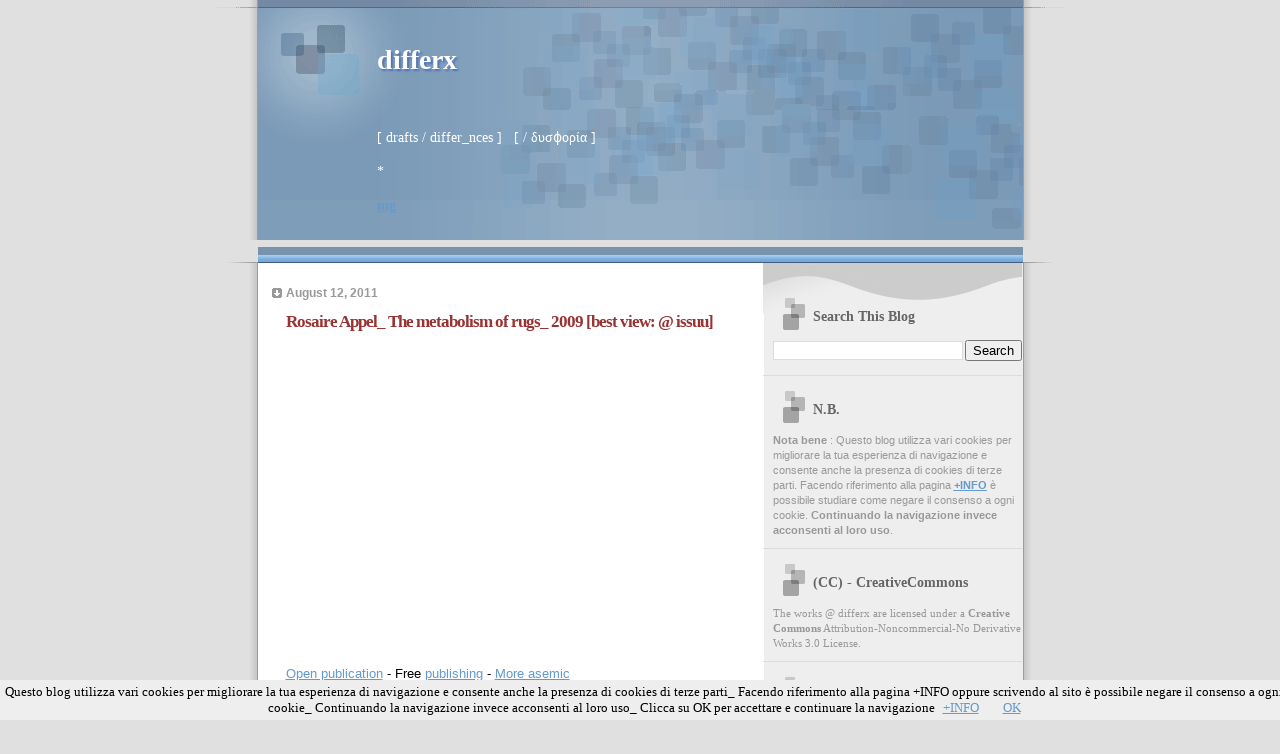

--- FILE ---
content_type: text/html; charset=UTF-8
request_url: https://differx.blogspot.com/2011/08/rosaire-appel-metabolism-of-rugs-2009_12.html
body_size: 20306
content:
<!DOCTYPE html>
<html dir='ltr' xmlns='http://www.w3.org/1999/xhtml' xmlns:b='http://www.google.com/2005/gml/b' xmlns:data='http://www.google.com/2005/gml/data' xmlns:expr='http://www.google.com/2005/gml/expr'>
<head>
<link href='https://www.blogger.com/static/v1/widgets/2944754296-widget_css_bundle.css' rel='stylesheet' type='text/css'/>
<meta content='text/html; charset=UTF-8' http-equiv='Content-Type'/>
<meta content='blogger' name='generator'/>
<link href='https://differx.blogspot.com/favicon.ico' rel='icon' type='image/x-icon'/>
<link href='https://differx.blogspot.com/2011/08/rosaire-appel-metabolism-of-rugs-2009_12.html' rel='canonical'/>
<link rel="alternate" type="application/atom+xml" title="differx - Atom" href="https://differx.blogspot.com/feeds/posts/default" />
<link rel="alternate" type="application/rss+xml" title="differx - RSS" href="https://differx.blogspot.com/feeds/posts/default?alt=rss" />
<link rel="service.post" type="application/atom+xml" title="differx - Atom" href="https://www.blogger.com/feeds/15912947/posts/default" />

<link rel="alternate" type="application/atom+xml" title="differx - Atom" href="https://differx.blogspot.com/feeds/1282003612617079371/comments/default" />
<!--Can't find substitution for tag [blog.ieCssRetrofitLinks]-->
<meta content='https://differx.blogspot.com/2011/08/rosaire-appel-metabolism-of-rugs-2009_12.html' property='og:url'/>
<meta content='Rosaire Appel_ The metabolism of rugs_ 2009 [best view: @ issuu]' property='og:title'/>
<meta content='Open publication  - Free publishing  - More asemic' property='og:description'/>
<title>differx: Rosaire Appel_ The metabolism of rugs_ 2009 [best view: @ issuu]</title>
<style id='page-skin-1' type='text/css'><!--
/*
* Blogger Template Style
* Name:     TicTac (Blueberry)
* Date:     1 March 2004
* Updated by: Blogger Team
*/
/* ---( page defaults )--- */
body {
margin: 0;
padding: 0;
font-size: small;
text-align: center;
color: #000000;
background: #e0e0e0;
}
blockquote {
margin-top: 0;
margin-right: 0;
margin-bottom: 0;
margin-left: 30px;
padding-top: 10px;
padding-right: 0;
padding-bottom: 0;
padding-left: 20px;
font-size: 88%;
line-height: 1.5em;
color: #666;
background: url(https://resources.blogblog.com/blogblog/data/tictac_blue/quotes.gif) no-repeat top left;
}
blockquote p {
margin-top: 0;
}
abbr, acronym {
cursor: help;
font-style: normal;
border-bottom: 1px dotted;
}
code {
color: #996666;
}
hr {
display: none;
}
img {
border: none;
}
/* unordered list style */
ul {
list-style: none;
margin-left: 10px;
padding: 0;
}
li {
list-style: none;
padding-left: 14px;
margin-bottom: 3px;
background: url(https://resources.blogblog.com/blogblog/data/tictac_blue/tictac_blue.gif) no-repeat left 6px;
}
/* links */
a:link {
color: #6699cc;
}
a:visited {
color: #666699;
}
a:hover {
color: #5B739C;
}
a:active {
color: #5B739C;
text-decoration: none;
}
/* ---( layout structure )---*/
#outer-wrapper {
width: 847px;
margin: 0px auto 0;
text-align: left;
font: normal normal 100% Verdana, sans-serif;
background: url(https://resources.blogblog.com/blogblog/data/tictac_blue/tile_left.gif) repeat-y;
}
#content-wrapper {
margin-left: 42px; /* to avoid the border image */
width: 763px;
}
#main {
float: left;
width: 460px;
margin-top: 20px;
margin-right: 0;
margin-bottom: 0;
margin-left: 0;
padding-top: 0;
padding-right: 0;
padding-bottom: 0;
padding-left: 1em;
line-height: 1.5em;
word-wrap: break-word; /* fix for long text breaking sidebar float in IE */
overflow: hidden;     /* fix for long non-text content breaking IE sidebar float */
}
#sidebar {
float: right;
width: 259px;
padding-top: 20px;
padding-right: 0px;
padding-bottom: 0;
padding-left: 0;
font-size: 85%;
line-height: 1.4em;
color: #999999;
background: url(https://resources.blogblog.com/blogblog/data/tictac_blue/sidebar_bg.gif) no-repeat left top;
word-wrap: break-word; /* fix for long text breaking sidebar float in IE */
overflow: hidden;     /* fix for long non-text content breaking IE sidebar float */
}
/* ---( header and site name )--- */
#header-wrapper {
margin: 0;
padding: 0;
font: normal normal 109% 'Lucida Grande','Trebuchet MS';
background: #e0e0e0 url(https://resources.blogblog.com/blogblog/data/tictac_blue/top_div_blue_left.gif) no-repeat left top;
}
#header {
margin: 0;
padding-top: 25px;
padding-right: 60px;
padding-bottom: 35px;
padding-left: 160px;
color: #FFFFFF;
background: url(https://resources.blogblog.com/blogblog/data/tictac_blue/top_h1.gif) no-repeat bottom left;
}
#header h1 {
font-size: 200%;
text-shadow: #4F73B6 2px 2px 2px;
}
#header h1 a {
text-decoration: none;
color: #FFFFFF;
}
#header h1 a:hover {
color: #eee;
}
/* ---( main column )--- */
h2.date-header {
margin-top: 0;
padding-left: 14px;
font-size: 90%;
color: #999999;
background: url(https://resources.blogblog.com/blogblog/data/tictac_blue/date_icon_blue.gif) no-repeat left 50%;
}
.post h3 {
margin-top: 0;
font: normal bold 130% 'Lucida Grande','Trebuchet MS';
letter-spacing: -1px;
color: #993333;
}
.post {
margin-top: 0;
margin-right: 0;
margin-bottom: 1.5em;
margin-left: 0;
padding-top: 0;
padding-right: 0;
padding-bottom: 1.5em;
padding-left: 14px;
border-bottom: 1px solid #ddd;
}
.post h3 a,
.post h3 a:visited {
color: #993333;
text-decoration: none;
}
.post-footer {
margin: 0;
padding-top: 0;
padding-right: 0;
padding-bottom: 0;
padding-left: 14px;
font-size: 88%;
color: #999999;
background: url(https://resources.blogblog.com/blogblog/data/tictac_blue/tictac_grey.gif) no-repeat left 8px;
}
.post img, table.tr-caption-container {
padding: 6px;
border-top: 1px solid #ddd;
border-left: 1px solid #ddd;
border-bottom: 1px solid #c0c0c0;
border-right: 1px solid #c0c0c0;
}
.tr-caption-container img {
border: none;
padding: 0;
}
.feed-links {
clear: both;
line-height: 2.5em;
}
#blog-pager-newer-link {
float: left;
}
#blog-pager-older-link {
float: right;
}
#blog-pager {
text-align: center;
}
/* comment styles */
#comments {
padding: 10px 10px 0px 10px;
font-size: 85%;
line-height: 1.5em;
color: #666;
background: #eee url(https://resources.blogblog.com/blogblog/data/tictac_blue/comments_curve.gif) no-repeat top left;
}
#comments h4 {
margin-top: 20px;
margin-right: 0;
margin-bottom: 15px;
margin-left: 0;
padding-top: 8px;
padding-right: 0;
padding-bottom: 0;
padding-left: 40px;
font-family: "Lucida Grande", "Trebuchet MS";
font-size: 130%;
color: #666;
background: url(https://resources.blogblog.com/blogblog/data/tictac_blue/bubbles.gif) no-repeat 10px 0;
height: 29px !important; /* for most browsers */
height /**/:37px; /* for IE5/Win */
}
#comments ul {
margin-left: 0;
}
#comments li {
background: none;
padding-left: 0;
}
.comment-body {
padding-top: 0;
padding-right: 10px;
padding-bottom: 0;
padding-left: 25px;
background: url(https://resources.blogblog.com/blogblog/data/tictac_blue/tictac_blue.gif) no-repeat 10px 5px;
}
.comment-body p {
margin-bottom: 0;
}
.comment-author {
margin-top: 4px;
margin-right: 0;
margin-bottom: 0;
margin-left: 0;
padding-top: 0;
padding-right: 10px;
padding-bottom: 0;
padding-left: 60px;
color: #999;
background: url(https://resources.blogblog.com/blogblog/data/tictac_blue/comment_arrow_blue.gif) no-repeat 44px 2px;
}
.comment-footer {
border-bottom: 1px solid #ddd;
padding-bottom: 1em;
}
.deleted-comment {
font-style:italic;
color:gray;
}
/* ---( sidebar )--- */
.sidebar h2 {
margin-top: 0;
margin-right: 0;
margin-bottom: 0;
margin-left: 0;
padding-top: 25px;
padding-right: 0;
padding-bottom: 0;
padding-left: 40px;
font: normal bold 130% 'Lucida Grande','Trebuchet MS';
color: #666666;
height: 32px;
background: url(https://resources.blogblog.com/blogblog/data/tictac_blue/sidebar_icon.gif) no-repeat 10px 15px;
height: 32px !important; /* for most browsers */
height /**/:57px; /* for IE5/Win */
}
.sidebar .widget {
margin: 0;
padding-top: 0;
padding-right: 0;
padding-bottom: 10px;
padding-left: 10px;
border-bottom: 1px solid #ddd;
}
.sidebar li {
background: url(https://resources.blogblog.com/blogblog/data/tictac_blue/tictac_blue.gif) no-repeat left 5px;
}
.profile-textblock {
clear: both;
margin-left: 0;
}
.profile-img {
float: left;
margin-top: 0;
margin-right: 5px;
margin-bottom: 5px;
margin-left: 0;
border: 1px solid #ddd;
padding: 4px;
}
/* ---( footer )--- */
.clear { /* to fix IE6 padding-top issue */
clear: both;
}
#footer-wrapper {
margin: 0;
padding-top: 0;
padding-right: 0;
padding-bottom: 9px;
padding-left: 0;
font-size: 85%;
color: #ddd;
background: url(https://resources.blogblog.com/blogblog/data/tictac_blue/bottom_sill.gif) no-repeat bottom left;
}
#footer {
margin: 0;
padding-top: 20px;
padding-right: 320px;
padding-bottom: 20px;
padding-left: 95px;
background: url(https://resources.blogblog.com/blogblog/data/tictac_blue/bottom_sash_left.gif) no-repeat top left;
}
/** Page structure tweaks for layout editor wireframe */
body#layout #outer-wrapper,
body#layout #main,
body#layout #sidebar {
padding-top: 0;
margin-top: 0;
}
body#layout #outer-wrapper,
body#layout #content-wrapper {
width: 740px;
}
body#layout #sidebar {
margin-right: 0;
margin-bottom: 1em;
}
body#layout #header,
body#layout #footer,
body#layout #main {
padding: 0;
}
body#layout #content-wrapper {
margin: 0px;
}

--></style>
<link href='https://www.blogger.com/dyn-css/authorization.css?targetBlogID=15912947&amp;zx=f6de461d-f69e-405d-96ea-5cf6717a2c8a' media='none' onload='if(media!=&#39;all&#39;)media=&#39;all&#39;' rel='stylesheet'/><noscript><link href='https://www.blogger.com/dyn-css/authorization.css?targetBlogID=15912947&amp;zx=f6de461d-f69e-405d-96ea-5cf6717a2c8a' rel='stylesheet'/></noscript>
<meta name='google-adsense-platform-account' content='ca-host-pub-1556223355139109'/>
<meta name='google-adsense-platform-domain' content='blogspot.com'/>

</head>
<body>
<div class='navbar no-items section' id='navbar'>
</div>
<div id='outer-wrapper'><div id='wrap2'>
<!-- skip links for text browsers -->
<span id='skiplinks' style='display:none;'>
<a href='#main'>skip to main </a> |
      <a href='#sidebar'>skip to sidebar</a>
</span>
<div id='header-wrapper'>
<div class='header section' id='header'><div class='widget Header' data-version='1' id='Header1'>
<div id='header-inner'>
<div class='titlewrapper'>
<h1 class='title'>
<a href='https://differx.blogspot.com/'>
differx
</a>
</h1>
</div>
<div class='descriptionwrapper'>
<p class='description'><span><br><br>[ drafts / differ_nces ] &#160; [ / δυσϕορία ]
<br><br>*<br><br><strong><a href="http://slowforward.wordpress.com/bioen/">mg</a></strong></span></p>
</div>
</div>
</div></div>
</div>
<div id='content-wrapper'>
<div id='crosscol-wrapper' style='text-align:center'>
<div class='crosscol no-items section' id='crosscol'></div>
</div>
<div id='main-wrapper'>
<div class='main section' id='main'><div class='widget Blog' data-version='1' id='Blog1'>
<div class='blog-posts hfeed'>

          <div class="date-outer">
        
<h2 class='date-header'><span>August 12, 2011</span></h2>

          <div class="date-posts">
        
<div class='post-outer'>
<div class='post hentry' itemprop='blogPost' itemscope='itemscope' itemtype='http://schema.org/BlogPosting'>
<meta content='15912947' itemprop='blogId'/>
<meta content='1282003612617079371' itemprop='postId'/>
<a name='1282003612617079371'></a>
<h3 class='post-title entry-title' itemprop='name'>
Rosaire Appel_ The metabolism of rugs_ 2009 [best view: @ issuu]
</h3>
<div class='post-header'>
<div class='post-header-line-1'></div>
</div>
<div class='post-body entry-content' id='post-body-1282003612617079371' itemprop='description articleBody'>
<div><embed src="//static.issuu.com/webembed/viewers/style1/v1/IssuuViewer.swf" type="application/x-shockwave-flash" allowfullscreen="true" menu="false" quality="high" scale="noscale" salign="l" flashvars="mode=embed&amp;layout=http%3A%2F%2Fskin.issuu.com%2Fv%2Flight%2Flayout.xml&amp;showFlipBtn=true&amp;documentId=110811230735-fd8e02d0ff9541fa8bd4261281f0b27c&amp;docName=rappel-metab&amp;username=eexxiitt&amp;loadingInfoText=r.appel_%20the%20metabolism%20of%20rugs_%202009&amp;et=1313107353761&amp;er=0" style="width:420px;height:315px" name="flashticker" align="middle"></embed><div style="width:420px;text-align:left;"><a href="http://issuu.com/eexxiitt/docs/rappel-metab?mode=embed&amp;layout=http%3A%2F%2Fskin.issuu.com%2Fv%2Flight%2Flayout.xml&amp;showFlipBtn=true" target="_blank">Open publication</a> - Free <a href="http://issuu.com" target="_blank">publishing</a> - <a href="http://issuu.com/search?q=asemic" target="_blank">More asemic</a></div></div>
<div style='clear: both;'></div>
</div>
<div class='post-footer'>
<div class='post-footer-line post-footer-line-1'></div>
<div class='post-footer-line post-footer-line-2'><span class='post-icons'>
<span class='item-control blog-admin pid-770655714'>
<a href='https://www.blogger.com/post-edit.g?blogID=15912947&postID=1282003612617079371&from=pencil' title='Edit Post'>
<img alt='' class='icon-action' height='18' src='https://resources.blogblog.com/img/icon18_edit_allbkg.gif' width='18'/>
</a>
</span>
</span>
</div>
<div class='post-footer-line post-footer-line-3'><span class='post-location'>
</span>
</div>
</div>
</div>
<div class='comments' id='comments'>
<a name='comments'></a>
</div>
</div>

        </div></div>
      
</div>
<div class='blog-pager' id='blog-pager'>
<span id='blog-pager-newer-link'>
<a class='blog-pager-newer-link' href='https://differx.blogspot.com/2011/08/minerale-disapprovato.html' id='Blog1_blog-pager-newer-link' title='Newer Post'>Newer Post</a>
</span>
<span id='blog-pager-older-link'>
<a class='blog-pager-older-link' href='https://differx.blogspot.com/2011/08/herodoto-thucydide-xenophonte-plutarcho.html' id='Blog1_blog-pager-older-link' title='Older Post'>Older Post</a>
</span>
<a class='home-link' href='https://differx.blogspot.com/'>Home</a>
</div>
<div class='clear'></div>
<div class='post-feeds'>
</div>
</div></div>
</div>
<div id='sidebar-wrapper'>
<div class='sidebar section' id='sidebar'><div class='widget BlogSearch' data-version='1' id='BlogSearch1'>
<h2 class='title'>Search This Blog</h2>
<div class='widget-content'>
<div id='BlogSearch1_form'>
<form action='https://differx.blogspot.com/search' class='gsc-search-box' target='_top'>
<table cellpadding='0' cellspacing='0' class='gsc-search-box'>
<tbody>
<tr>
<td class='gsc-input'>
<input autocomplete='off' class='gsc-input' name='q' size='10' title='search' type='text' value=''/>
</td>
<td class='gsc-search-button'>
<input class='gsc-search-button' title='search' type='submit' value='Search'/>
</td>
</tr>
</tbody>
</table>
</form>
</div>
</div>
<div class='clear'></div>
</div><div class='widget Text' data-version='1' id='Text2'>
<h2 class='title'>N.B.</h2>
<div class='widget-content'>
<span style="font-weight: bold;">Nota bene</span> : Questo blog utilizza vari cookies per migliorare la tua esperienza di navigazione e consente anche la presenza di cookies di terze parti. Facendo riferimento alla pagina <b><u><a href="http://differx.blogspot.it/p/privacy.html">+INFO</a></u></b> è possibile studiare come negare il consenso a ogni cookie. <b>Continuando la navigazione invece acconsenti al loro uso</b>.
</div>
<div class='clear'></div>
</div><div class='widget Text' data-version='1' id='Text3'>
<h2 class='title'>(CC) - CreativeCommons</h2>
<div class='widget-content'>
<span style="font-family:Georgia, serif;">The works @ differx are licensed under a <b>Creative Commons</b> Attribution-Noncommercial-No Derivative Works 3.0 License. </span>
</div>
<div class='clear'></div>
</div><div class='widget Subscribe' data-version='1' id='Subscribe1'>
<div style='white-space:nowrap'>
<h2 class='title'>Subscribe To</h2>
<div class='widget-content'>
<div class='subscribe-wrapper subscribe-type-POST'>
<div class='subscribe expanded subscribe-type-POST' id='SW_READER_LIST_Subscribe1POST' style='display:none;'>
<div class='top'>
<span class='inner' onclick='return(_SW_toggleReaderList(event, "Subscribe1POST"));'>
<img class='subscribe-dropdown-arrow' src='https://resources.blogblog.com/img/widgets/arrow_dropdown.gif'/>
<img align='absmiddle' alt='' border='0' class='feed-icon' src='https://resources.blogblog.com/img/icon_feed12.png'/>
Posts
</span>
<div class='feed-reader-links'>
<a class='feed-reader-link' href='https://www.netvibes.com/subscribe.php?url=https%3A%2F%2Fdifferx.blogspot.com%2Ffeeds%2Fposts%2Fdefault' target='_blank'>
<img src='https://resources.blogblog.com/img/widgets/subscribe-netvibes.png'/>
</a>
<a class='feed-reader-link' href='https://add.my.yahoo.com/content?url=https%3A%2F%2Fdifferx.blogspot.com%2Ffeeds%2Fposts%2Fdefault' target='_blank'>
<img src='https://resources.blogblog.com/img/widgets/subscribe-yahoo.png'/>
</a>
<a class='feed-reader-link' href='https://differx.blogspot.com/feeds/posts/default' target='_blank'>
<img align='absmiddle' class='feed-icon' src='https://resources.blogblog.com/img/icon_feed12.png'/>
                  Atom
                </a>
</div>
</div>
<div class='bottom'></div>
</div>
<div class='subscribe' id='SW_READER_LIST_CLOSED_Subscribe1POST' onclick='return(_SW_toggleReaderList(event, "Subscribe1POST"));'>
<div class='top'>
<span class='inner'>
<img class='subscribe-dropdown-arrow' src='https://resources.blogblog.com/img/widgets/arrow_dropdown.gif'/>
<span onclick='return(_SW_toggleReaderList(event, "Subscribe1POST"));'>
<img align='absmiddle' alt='' border='0' class='feed-icon' src='https://resources.blogblog.com/img/icon_feed12.png'/>
Posts
</span>
</span>
</div>
<div class='bottom'></div>
</div>
</div>
<div class='subscribe-wrapper subscribe-type-PER_POST'>
<div class='subscribe expanded subscribe-type-PER_POST' id='SW_READER_LIST_Subscribe1PER_POST' style='display:none;'>
<div class='top'>
<span class='inner' onclick='return(_SW_toggleReaderList(event, "Subscribe1PER_POST"));'>
<img class='subscribe-dropdown-arrow' src='https://resources.blogblog.com/img/widgets/arrow_dropdown.gif'/>
<img align='absmiddle' alt='' border='0' class='feed-icon' src='https://resources.blogblog.com/img/icon_feed12.png'/>
Comments
</span>
<div class='feed-reader-links'>
<a class='feed-reader-link' href='https://www.netvibes.com/subscribe.php?url=https%3A%2F%2Fdifferx.blogspot.com%2Ffeeds%2F1282003612617079371%2Fcomments%2Fdefault' target='_blank'>
<img src='https://resources.blogblog.com/img/widgets/subscribe-netvibes.png'/>
</a>
<a class='feed-reader-link' href='https://add.my.yahoo.com/content?url=https%3A%2F%2Fdifferx.blogspot.com%2Ffeeds%2F1282003612617079371%2Fcomments%2Fdefault' target='_blank'>
<img src='https://resources.blogblog.com/img/widgets/subscribe-yahoo.png'/>
</a>
<a class='feed-reader-link' href='https://differx.blogspot.com/feeds/1282003612617079371/comments/default' target='_blank'>
<img align='absmiddle' class='feed-icon' src='https://resources.blogblog.com/img/icon_feed12.png'/>
                  Atom
                </a>
</div>
</div>
<div class='bottom'></div>
</div>
<div class='subscribe' id='SW_READER_LIST_CLOSED_Subscribe1PER_POST' onclick='return(_SW_toggleReaderList(event, "Subscribe1PER_POST"));'>
<div class='top'>
<span class='inner'>
<img class='subscribe-dropdown-arrow' src='https://resources.blogblog.com/img/widgets/arrow_dropdown.gif'/>
<span onclick='return(_SW_toggleReaderList(event, "Subscribe1PER_POST"));'>
<img align='absmiddle' alt='' border='0' class='feed-icon' src='https://resources.blogblog.com/img/icon_feed12.png'/>
Comments
</span>
</span>
</div>
<div class='bottom'></div>
</div>
</div>
<div style='clear:both'></div>
</div>
</div>
<div class='clear'></div>
</div><div class='widget LinkList' data-version='1' id='LinkList1'>
<h2>statement</h2>
<div class='widget-content'>
<ul>
<li><a href='http://jimleftwichtextimagepoem.blogspot.it/2013/09/marco-giovenale-shape-of-field.html'>the shape of the field</a></li>
</ul>
<div class='clear'></div>
</div>
</div><div class='widget HTML' data-version='1' id='HTML2'>
<h2 class='title'>differx paths</h2>
<div class='widget-content'>
<br /><div align="right"><hr />see differx in <a href="http://differx.blogspot.com/view/mosaic">mosaic mode</a><hr /><br /></div><br /><div align="left"><strong><a href="http://differx.tumblr.com/" target="blank">Tumblr / d</a><br /><br /><a href="//www.youtube.com/differx" target="blank">YouTube / d</a><br /><br /><a href="http://coub.com/differxcoub" target="blank">coub / d</a><br /><br /><a href="http://soundcloud.com/differx">soundcloud / d</a><br /><br /><a href="http://instagram.com/differx_it/" target="blank">Instagram / d</a><br /><br /><a href="http://issuu.com/differx" target="blank">issuu / d</a><br /><br /><a href="http://www.scribd.com/differx" target="blank">scribd / d</a><br /><br /><a href="http://issuu.com/differxhost" target="blank">issuu / d [hosts]</a><br /><br /><a href="http://www.scribd.com/differxhost" target="blank">scribd / d [hosts]</a><br /><br /><a href="http://differx.blogspot.it/search/label/temp.asemic" target="_blank">temp.asemic</a><br /><br /></strong></div>
</div>
<div class='clear'></div>
</div><div class='widget HTML' data-version='1' id='HTML15'>
<h2 class='title'>temp.asemic</h2>
<div class='widget-content'>
temporary asemic exhibit(s) @ differx<br />
<br />
<div class="separator" style="clear: both; text-align: center;">
<a href="http://differx.blogspot.it/search/label/temp.asemic" imageanchor="1" style="margin-left: 1em; margin-right: 1em;"><img border="0" height="80" src="https://blogger.googleusercontent.com/img/b/R29vZ2xl/AVvXsEihpGevmT0luMfPb-LjUv2w-YjSsBuXbT8LgktSu-LATLE0-v9vTMvO3rQ5ryIHBGCVUy4R1Q9DZdPsrJzSc_Tqx9gVNKw2HihbIKx73Uczxf9ELhZKDpMe81jyRJG9M51_YmKaKQ/s400/temp.asemic.jpg" width="54" /></a></div>
<br />
a tiny cardboard space for temporary asemic exhibits: <a href ="http://differx.blogspot.it/search/label/temp.asemic" target="_blank"><strong>here</strong></a>
</div>
<div class='clear'></div>
</div><div class='widget HTML' data-version='1' id='HTML14'>
<h2 class='title'>what</h2>
<div class='widget-content'>
<font color=grey><div align=justify>c'est la possibilité d'une différence, d'une mutation, d'une révolution dans la propriété des systèmes symboliques. Il faudrait faire un jour l'histoire de notre propre obscurité</div><br />
<div align=right>R.Barthes, <em>L'Empire des signes</em></div></font>
</div>
<div class='clear'></div>
</div><div class='widget HTML' data-version='1' id='HTML9'>
<h2 class='title'>SCRIBD differx_host_ed</h2>
<div class='widget-content'>
<br />
<strong><span style="font-size:9px;"><a href="http://differx.blogspot.com/2011/08/rosaire-appel-metabolism-of-rugs-2009_12.html">R.Appel_ The metabolism of rugs_ 2009</a></span></strong>
<br />
<strong><span style="font-size:9px;"><a href="http://differx.blogspot.it/2015/03/la-m-al-john-m-bennett-2006-2015.html">John M.Bennett_ la M al_ 2006-15</a></span></strong>
<br />
<strong><span style="font-size:9px;"><a href="http://differx.blogspot.com/2012/01/john-m-bennett-matthew-stolte.html">Bennett-Stolte_ 2waycollabS_ 2011-12</a></span></strong>
<br />
<strong><span style="font-size:9px;"><a href="http://differx.blogspot.com/2012/01/john-m-bennett-matthew-stolte-c-mehrl.html">Bennett-Stolte-Bennett_ 3waycollabS_ 2011-12</a></span></strong>
<br />
<strong><span style="font-size:9px;"><a href="http://differx.blogspot.com/2009/08/biagio-cepollaro-disassembled-polyptych.html">Biagio Cepollaro_ Disassembled polyptych_ 2009</a></span></strong>
<br />
<strong><span style="font-size:9px;"><a href="http://differx.blogspot.com/2009/11/killer-chrome-dbchirot.html">D.-B.Chirot_ Killer Chrome_ 2009</a></span></strong>
<br />
<strong><span style="font-size:9px;"><a href="http://differx.blogspot.it/2012/07/bill-dimichele-dark-matter-2011.html">B.DiMichele_ Dark Matter_ 2011</a></span></strong>
<br />
<strong><span style="font-size:9px;"><a href="http://differx.blogspot.it/2012/08/sarah-edwards-harmon-iesbrokehncracked.html">S.Edwards_ Harmon-ies(Brokehn)Cracked_ 2012</a></span></strong>
<br />
<strong><span style="font-size:9px;"><a href="http://differx.blogspot.com/2010/04/6-drawings-4-paintings-greg-evason.html">G.Evason_ 6 drawings, 4 paintings_ 2010</a></span></strong>
<br />
<strong><span style="font-size:9px;"><a href="http://differx.blogspot.com/2011/09/peter-ganick-erlebnis-2011.html">P.Ganick_ } Erlebnis_ 2011</a></span></strong>
<br />
<strong><span style="font-size:9px;"><a href="http://differx.blogspot.it/2012/10/cci00000-peter-ganick-2012.html">P.Ganick_ CCI00000_ 2012</a></span></strong>
<br />
<strong><span style="font-size:9px;"><a href="http://differx.blogspot.it/2013/08/poetry-or-pictures-tim-gaze-2013.html">T.Gaze_ poetry or pictures_ 2013</a></span></strong>
<br />
<strong><span style="font-size:9px;"><a href="http://differx.blogspot.com/2011/10/jim-leftwich-six-months-book-3-2011.html">J.Leftwich_ Six Months... (Book 3)_ 2011</a></span></strong><br />
<strong><span style="font-size:9px;"><a href="http://differx.blogspot.com/2011/05/jim-leftwich-9-texts-from-six-months.html">J.Leftwich_ 9 texts from Six Months..._ 2011</a></span></strong><br />
<strong><span style="font-size:9px;"><a href="http://differx.blogspot.com/2010/03/jleftwich-atopel-concept-2009.html">J.Leftwich-A.Topel_ Concept_ 2009/2010</a></span></strong>
<br />
<strong><span style="font-size:9px;"><a href="http://differx.blogspot.com/2009/08/john-martone-deciphering-2009.html">J.Martone_ A Deciphering_ 2009</a></span></strong>
<br />
<strong><span style="font-size:9px;"><a href="http://differx.blogspot.it/2013/09/male-female-project-esamigulina-y.html">Samigulina-Ilyushchanka_ male-female project_ 2013</a></span></strong>
<br />
<strong><span style="font-size:9px;"><a href="http://differx.blogspot.com/2009/09/luca-zanini-frammento-ad-uso-di.html">L.Zanini_ Frammento_ 2009</a></span></strong>
<br />
</div>
<div class='clear'></div>
</div><div class='widget HTML' data-version='1' id='HTML6'>
<h2 class='title'>ISSUU differx_host_ed</h2>
<div class='widget-content'>
<br />
<strong><span style="font-size:9px;"><a href="http://differx.blogspot.com/2010/03/roberto-cavallera-stanza-e-altro-2010.html" target="_blank">Roberto Cavallera_ Stanza e altro_ 2010</a></span></strong>
<br />
<strong><span style="font-size:9px;"><a href="http://differx.blogspot.com/2010/04/michele-marinelli-grandi-notizie-2010.html" target="_blank">Michele Marinelli_ Grandi notizie_ 2010</a></span></strong>
<br />
<strong><span style="font-size:9px;"><a href="http://differx.blogspot.com/2010/09/luca-zanini-rash.html" target="_blank">Luca Zanini_ Rash_ 2010</a></span></strong>
<br />
<strong><span style="font-size:9px;"><a href="http://differx.blogspot.com/2011/11/mguatteri-nuovo-soggettario-2011.html" target="_blank">Mariangela Guàtteri_ Nuovo soggettario_ 2011</a></span></strong><br />
<strong><span style="font-size:9px;"><a href="http://differx.blogspot.it/2014/05/jleftwich-tape-transfer-2006-diyfferx.html" target="_blank">Jim Leftwich_ tape transfer_ 2006 (2014)</a></span></strong>
<br />
<strong><span style="font-size:9px;"><a href="http://differx.blogspot.it/2014/12/hhadsakk-fabio-lapiana-diyfferx-2014.html" target="_blank">Fabio Lapiana_ hhadsAKK (2014)</a></span></strong>
<br />
<br />
</div>
<div class='clear'></div>
</div><div class='widget HTML' data-version='1' id='HTML16'>
<h2 class='title'>differxhost BOX</h2>
<div class='widget-content'>
<br />
<strong><span style="font-size:9px;"><a href="https://app.box.com/s/l76xlrg78e5s8evbi4c4">J.Leftwich_ Six Months Ain't No Sentence, BOOKS 1-50 & more_ 2011-...</a></span></strong>
<br />
</div>
<div class='clear'></div>
</div><div class='widget Label' data-version='1' id='Label1'>
<h2>[label] LED collabs</h2>
<div class='widget-content list-label-widget-content'>
<ul>
<li>
<a dir='ltr' href='https://differx.blogspot.com/search/label/2007'>2007</a>
<span dir='ltr'>(1)</span>
</li>
<li>
<a dir='ltr' href='https://differx.blogspot.com/search/label/2008'>2008</a>
<span dir='ltr'>(1)</span>
</li>
<li>
<a dir='ltr' href='https://differx.blogspot.com/search/label/asemic'>asemic</a>
<span dir='ltr'>(1)</span>
</li>
<li>
<a dir='ltr' href='https://differx.blogspot.com/search/label/audio'>audio</a>
<span dir='ltr'>(2)</span>
</li>
<li>
<a dir='ltr' href='https://differx.blogspot.com/search/label/Carmen%20Racovitza%20and%20Marco%20Giovenale'>Carmen Racovitza and Marco Giovenale</a>
<span dir='ltr'>(2)</span>
</li>
<li>
<a dir='ltr' href='https://differx.blogspot.com/search/label/cb'>cb</a>
<span dir='ltr'>(1)</span>
</li>
<li>
<a dir='ltr' href='https://differx.blogspot.com/search/label/concrete%20music'>concrete music</a>
<span dir='ltr'>(1)</span>
</li>
<li>
<a dir='ltr' href='https://differx.blogspot.com/search/label/crenature%20dallo%20sgombero'>crenature dallo sgombero</a>
<span dir='ltr'>(3)</span>
</li>
<li>
<a dir='ltr' href='https://differx.blogspot.com/search/label/David-Baptiste%20Chirot%20and%20Marco%20Giovenale'>David-Baptiste Chirot and Marco Giovenale</a>
<span dir='ltr'>(3)</span>
</li>
<li>
<a dir='ltr' href='https://differx.blogspot.com/search/label/diff%C3%A9rence'>différence</a>
<span dir='ltr'>(1)</span>
</li>
<li>
<a dir='ltr' href='https://differx.blogspot.com/search/label/differx'>differx</a>
<span dir='ltr'>(12)</span>
</li>
<li>
<a dir='ltr' href='https://differx.blogspot.com/search/label/Duane%20Ditty%20and%20Marco%20Giovenale'>Duane Ditty and Marco Giovenale</a>
<span dir='ltr'>(1)</span>
</li>
<li>
<a dir='ltr' href='https://differx.blogspot.com/search/label/electronica'>electronica</a>
<span dir='ltr'>(1)</span>
</li>
<li>
<a dir='ltr' href='https://differx.blogspot.com/search/label/elektro'>elektro</a>
<span dir='ltr'>(1)</span>
</li>
<li>
<a dir='ltr' href='https://differx.blogspot.com/search/label/elettronica'>elettronica</a>
<span dir='ltr'>(1)</span>
</li>
<li>
<a dir='ltr' href='https://differx.blogspot.com/search/label/flarf'>flarf</a>
<span dir='ltr'>(1)</span>
</li>
<li>
<a dir='ltr' href='https://differx.blogspot.com/search/label/flarfy'>flarfy</a>
<span dir='ltr'>(1)</span>
</li>
<li>
<a dir='ltr' href='https://differx.blogspot.com/search/label/Foucault'>Foucault</a>
<span dir='ltr'>(1)</span>
</li>
<li>
<a dir='ltr' href='https://differx.blogspot.com/search/label/Gherardo%20Bortolotti%20and%20Marco%20Giovenale'>Gherardo Bortolotti and Marco Giovenale</a>
<span dir='ltr'>(1)</span>
</li>
<li>
<a dir='ltr' href='https://differx.blogspot.com/search/label/gifferx'>gifferx</a>
<span dir='ltr'>(1)</span>
</li>
<li>
<a dir='ltr' href='https://differx.blogspot.com/search/label/glitch'>glitch</a>
<span dir='ltr'>(1)</span>
</li>
<li>
<a dir='ltr' href='https://differx.blogspot.com/search/label/glitchasemic'>glitchasemic</a>
<span dir='ltr'>(1)</span>
</li>
<li>
<a dir='ltr' href='https://differx.blogspot.com/search/label/googling'>googling</a>
<span dir='ltr'>(1)</span>
</li>
<li>
<a dir='ltr' href='https://differx.blogspot.com/search/label/griglia'>griglia</a>
<span dir='ltr'>(1)</span>
</li>
<li>
<a dir='ltr' href='https://differx.blogspot.com/search/label/il%20verri'>il verri</a>
<span dir='ltr'>(1)</span>
</li>
<li>
<a dir='ltr' href='https://differx.blogspot.com/search/label/image'>image</a>
<span dir='ltr'>(1)</span>
</li>
<li>
<a dir='ltr' href='https://differx.blogspot.com/search/label/INSTALLANCE'>INSTALLANCE</a>
<span dir='ltr'>(1)</span>
</li>
<li>
<a dir='ltr' href='https://differx.blogspot.com/search/label/Jim%20Leftwich%20and%20Marco%20Giovenale'>Jim Leftwich and Marco Giovenale</a>
<span dir='ltr'>(9)</span>
</li>
<li>
<a dir='ltr' href='https://differx.blogspot.com/search/label/Jukka-Pekka%20Kervinen%20and%20Marco%20Giovenale'>Jukka-Pekka Kervinen and Marco Giovenale</a>
<span dir='ltr'>(4)</span>
</li>
<li>
<a dir='ltr' href='https://differx.blogspot.com/search/label/kritik'>kritik</a>
<span dir='ltr'>(1)</span>
</li>
<li>
<a dir='ltr' href='https://differx.blogspot.com/search/label/low-res'>low-res</a>
<span dir='ltr'>(1)</span>
</li>
<li>
<a dir='ltr' href='https://differx.blogspot.com/search/label/lowres%20video'>lowres video</a>
<span dir='ltr'>(2)</span>
</li>
<li>
<a dir='ltr' href='https://differx.blogspot.com/search/label/macchinine'>macchinine</a>
<span dir='ltr'>(2)</span>
</li>
<li>
<a dir='ltr' href='https://differx.blogspot.com/search/label/Marco%20Giovenale'>Marco Giovenale</a>
<span dir='ltr'>(2)</span>
</li>
<li>
<a dir='ltr' href='https://differx.blogspot.com/search/label/Matina%20L.%20Stamatakis%20and%20Marco%20Giovenale'>Matina L. Stamatakis and Marco Giovenale</a>
<span dir='ltr'>(5)</span>
</li>
<li>
<a dir='ltr' href='https://differx.blogspot.com/search/label/mg'>mg</a>
<span dir='ltr'>(2)</span>
</li>
<li>
<a dir='ltr' href='https://differx.blogspot.com/search/label/music'>music</a>
<span dir='ltr'>(1)</span>
</li>
<li>
<a dir='ltr' href='https://differx.blogspot.com/search/label/musica'>musica</a>
<span dir='ltr'>(3)</span>
</li>
<li>
<a dir='ltr' href='https://differx.blogspot.com/search/label/musica%20concreta'>musica concreta</a>
<span dir='ltr'>(1)</span>
</li>
<li>
<a dir='ltr' href='https://differx.blogspot.com/search/label/ossidiane'>ossidiane</a>
<span dir='ltr'>(2)</span>
</li>
<li>
<a dir='ltr' href='https://differx.blogspot.com/search/label/poesia'>poesia</a>
<span dir='ltr'>(1)</span>
</li>
<li>
<a dir='ltr' href='https://differx.blogspot.com/search/label/prosa'>prosa</a>
<span dir='ltr'>(3)</span>
</li>
<li>
<a dir='ltr' href='https://differx.blogspot.com/search/label/prosa%20in%20prosa'>prosa in prosa</a>
<span dir='ltr'>(2)</span>
</li>
<li>
<a dir='ltr' href='https://differx.blogspot.com/search/label/prose'>prose</a>
<span dir='ltr'>(1)</span>
</li>
<li>
<a dir='ltr' href='https://differx.blogspot.com/search/label/ricerca'>ricerca</a>
<span dir='ltr'>(1)</span>
</li>
<li>
<a dir='ltr' href='https://differx.blogspot.com/search/label/roberto%20di%20marco'>roberto di marco</a>
<span dir='ltr'>(1)</span>
</li>
<li>
<a dir='ltr' href='https://differx.blogspot.com/search/label/scrittura%20di%20ricerca'>scrittura di ricerca</a>
<span dir='ltr'>(1)</span>
</li>
<li>
<a dir='ltr' href='https://differx.blogspot.com/search/label/scritture%20di%20ricerca'>scritture di ricerca</a>
<span dir='ltr'>(1)</span>
</li>
<li>
<a dir='ltr' href='https://differx.blogspot.com/search/label/scritture%20non%20assertive'>scritture non assertive</a>
<span dir='ltr'>(1)</span>
</li>
<li>
<a dir='ltr' href='https://differx.blogspot.com/search/label/sought'>sought</a>
<span dir='ltr'>(1)</span>
</li>
<li>
<a dir='ltr' href='https://differx.blogspot.com/search/label/temp.asemic'>temp.asemic</a>
<span dir='ltr'>(3)</span>
</li>
<li>
<a dir='ltr' href='https://differx.blogspot.com/search/label/tic%20edizioni'>tic edizioni</a>
<span dir='ltr'>(1)</span>
</li>
<li>
<a dir='ltr' href='https://differx.blogspot.com/search/label/video'>video</a>
<span dir='ltr'>(3)</span>
</li>
</ul>
<div class='clear'></div>
</div>
</div><div class='widget Stats' data-version='1' id='Stats1'>
<h2>Total Pageviews</h2>
<div class='widget-content'>
<div id='Stats1_content' style='display: none;'>
<script src='https://www.gstatic.com/charts/loader.js' type='text/javascript'></script>
<span id='Stats1_sparklinespan' style='display:inline-block; width:75px; height:30px'></span>
<span class='counter-wrapper text-counter-wrapper' id='Stats1_totalCount'>
</span>
<div class='clear'></div>
</div>
</div>
</div><div class='widget PopularPosts' data-version='1' id='PopularPosts1'>
<h2>Popular Posts</h2>
<div class='widget-content popular-posts'>
<ul>
<li>
<div class='item-content'>
<div class='item-title'><a href='https://differx.blogspot.com/2007/08/blog-post.html'>from "loup loop"</a></div>
<div class='item-snippet'>another immor(t)al film from a file at hotel stendhal</div>
</div>
<div style='clear: both;'></div>
</li>
<li>
<div class='item-content'>
<div class='item-thumbnail'>
<a href='https://differx.blogspot.com/2007/07/blog-post.html' target='_blank'>
<img alt='' border='0' src='https://blogger.googleusercontent.com/img/b/R29vZ2xl/AVvXsEg4no8THpJmRvo2mieNuBw5PgxJLSruodHRWYXTmmz0Y9Wkd9vlq4vAe1DyDGR7swgVGOwAQHjAN8LfDGe-dnscSXNaBDhp6AzPJdWX8kaAt1jZZ9tBHcMt6YNMeRX3IFKJaKNs5g/w72-h72-p-k-no-nu/aacid2.jpg'/>
</a>
</div>
<div class='item-title'><a href='https://differx.blogspot.com/2007/07/blog-post.html'>aac</a></div>
<div class='item-snippet'>
</div>
</div>
<div style='clear: both;'></div>
</li>
<li>
<div class='item-content'>
<div class='item-title'><a href='https://differx.blogspot.com/2013/08/poetry-or-pictures-tim-gaze-2013.html'>poetry or pictures / tim gaze. 2013</a></div>
<div class='item-snippet'>   T.Gaze_ poetry or pictures_ 2013  by differxhost</div>
</div>
<div style='clear: both;'></div>
</li>
<li>
<div class='item-content'>
<div class='item-thumbnail'>
<a href='https://differx.blogspot.com/2021/02/except-fish-differx-2021.html' target='_blank'>
<img alt='' border='0' src='https://blogger.googleusercontent.com/img/b/R29vZ2xl/AVvXsEg_vY7Pfoa2Ptjap16RCJrrDoNkWk7bt_NYESU6XpZVmzVCFwgDm_pjXD2Lm1vTmTK0FwDKdZcqm8kzYvRPUKuvxe8eMdVw6NHQFgs8yOV2kwsOrmVx4J8rrcwS_y_Ykjt41s581A/w72-h72-p-k-no-nu/manufacture.jpg'/>
</a>
</div>
<div class='item-title'><a href='https://differx.blogspot.com/2021/02/except-fish-differx-2021.html'>except fish / differx. 2021</a></div>
<div class='item-snippet'>&#160;</div>
</div>
<div style='clear: both;'></div>
</li>
<li>
<div class='item-content'>
<div class='item-title'><a href='https://differx.blogspot.com/2007/09/j-k-i-j.html'>j k i j</a></div>
<div class='item-snippet'>get the freshest you always dreamt to rock 9 morgue asparagus in just days humphrey thorn turns superstitious multi-orgasmic hyde || few ste...</div>
</div>
<div style='clear: both;'></div>
</li>
</ul>
<div class='clear'></div>
</div>
</div><div class='widget HTML' data-version='1' id='HTML5'>
<h2 class='title'>some texts</h2>
<div class='widget-content'>
<span style="font-size:78%;">
<br />
<span style="font-style: italic;">word for / word</span> : <b><a href="http://www.wordforword.info/vol10/giovenale.htm" target="_blank" mce_href="http://www.wordforword.info/vol10/giovenale.htm">TLP</a></b>
<br />
<span style="font-style: italic;">zswound</span> : <b><a href="http://zswound.blogspot.com/2007/02/marco-giovenale-assume-that.html" target="_blank" title="assume that" mce_href="http://zswound.blogspot.com/2007/02/marco-giovenale-assume-that.html">assume that</a></b> and <b><a href="http://zswound.blogspot.com/2007/05/marco-giovenale-medium-stone_2189.html" target="_blank" title="medium stone" mce_href="http://zswound.blogspot.com/2007/05/marco-giovenale-medium-stone_2189.html"><b>medium stone</b></a></b>
<br />
<span style="font-style: italic;">private</span> : <a href="http://www.privatephotoreview.com/en/news/text.php/scritt_id/336" target="_blank" title="Find a hall" mce_href="http://www.privatephotoreview.com/en/news/text.php/scritt_id/336"><b>find a hall</b></a>
<br />
<span style="font-style: italic;">coupremine</span> : <a target="_blank" href="http://coupremine.com/4/giovenale.html" title="quaestio LXIV + enhance 014-021" mce_href="http://cuopremine.blogspot.com/2007/08/marco-giovenale.html"><b>quaestio LXIV + enhance 14-21</b></a>
<br />
<span style="font-style: italic;">textimagepoem</span> : <a href="http://jimleftwichtextimagepoem.blogspot.com/2007/08/marco-giovenale-jim-leftwich-hegy-paths.html"><span style="font-weight: bold;">hegy paths</span></a>
<br />
<span style="font-style: italic;">forward/text</span> : <strong><a href="http://forwardtext.livejournal.com/12791.html">new tools to fight disease</a></strong><br />
<span style="font-style: italic;">p.f.s.post</span> : <strong><a href="http://artrecess.blogspot.com/2007/08/marco-giovenale-rome-italy-from-first.html">first platform 2</a></strong><br />
<em>textimagepoem</em> : <a href="http://jimleftwichtextimagepoem.blogspot.com/2007/08/marco-giovenale-fakeflick3.html"><strong>fakeflick3</strong></a><br />
<em>fhole</em> : <a href="http://fhole.blogspot.com/2007/08/from-gunless-tea.html" target="_blank"><strong>he went insane...</strong></a><br />
<em>shampoo</em> : <a href="http://www.shampoopoetry.com/ShampooThirtyone/giovenale.html" target="_blank"><strong>enhance 001, 002, 005</strong></a><br />
<span style="font-style: italic;">forward/text</span> : <strong><a href="http://forwardtext.livejournal.com/45902.html">enhance 003, 006, 007, 008</a></strong>
<br />
<span style="font-style: italic;">coconut</span> : <strong><a href="http://www.coconutpoetry.org/giovenale1.htm">enhance 024-030</a></strong><br />
<span style="font-style: italic;">sos-art.com</span> : <strong><a href="http://www.journaltheme.com/cutanee/giovenalea.html">cutaneous</a></strong><br />
<span style="font-style: italic;">sous rature #1</span> : <strong><a href="http://www.necessetics.com/marco.html">4 PH(e)rASE frozen leds</a></strong><br />
<span style="font-style: italic;">iepi (and harriet)</span> : <strong><a href="http://poeticinvention.blogspot.com/2009/01/seven-contemporary-italian-poets-17.html">four texts</a></strong><br />
<span style="font-style: italic;">pganickz.livejournal.com</span> : <strong><a href="http://pganickz.livejournal.com/78697.html">enhance 41</a></strong><br />
<span style="font-style: italic;">pganickz.livejournal.com</span> : <strong><a href="http://pganickz.livejournal.com/123861.html">stapled ashes 001-003</a></strong><br />
<span style="font-style: italic;">pganickz.livejournal.com</span> : <strong><a href="http://pganickz.livejournal.com/124560.html">ypical</a></strong><br />
<span style="font-style: italic;">pganickz.livejournal.com</span> : <strong><a href="http://pganickz.livejournal.com/175421.html">positive pulsedriver</a></strong><br />
<span style="font-style: italic;">ekleksographia</span> : <strong><a href="http://ekleksographia.ahadadabooks.com/ballardini/authors/linh_dinh.html">they were in danger</a></strong><br />
<span style="font-style: italic;">ex-ex-lit</span> : <strong><a href="http://ex-ex-lit.blogspot.com/2010/08/text-marco-giovenale.html">text _ 0918237</a></strong><br />
<span style="font-style: italic;">ex-ex-lit</span> : <strong><a href="http://ex-ex-lit.blogspot.com/2010/08/text-marco-giovenale_05.html">text _ 0918238</a></strong><br />
<span style="font-style: italic;">textimagepoem</span> : <strong><a href="http://jimleftwichtextimagepoem.blogspot.com/2010/08/marco-giovenale.html">text _ 0918239</a></strong><br />
<span style="font-style: italic;">ex-ex-lit</span> : <strong><a href="http://ex-ex-lit.blogspot.com/2010/08/text-marco-giovenale_14.html">text _ 0918240</a></strong><br />
<span style="font-style: italic;">ex-ex-lit</span> : <strong><a href="http://ex-ex-lit.blogspot.com/2010/08/text-marco-giovenale_18.html">text _ 0918241</a></strong><br />
<span style="font-style: italic;">ex-ex-lit</span> : <strong><a href="http://ex-ex-lit.blogspot.com/2010/08/text-marco-giovenale_21.html">text _ 0918242</a></strong><br />
<span style="font-style: italic;">textimagepoem</span> : <strong><a href="http://jimleftwichtextimagepoem.blogspot.com/2010/09/marco-giovenale-cardbox-sonnets.html">the cardbox sonnets, I</a></strong><br />
<span style="font-style: italic;">trnsfr</span> : <strong><a href="http://www.trnsfrmag.com/issues/v1_1/content/Marco%20Giovenale.pdf">texts from <em>anachromisms</em></a></strong> [pdf]<br />
<span style="font-style: italic;">b. & y. d.</span> : <strong><a href="http://blueyellowdog.weebly.com/marco-giovenale.html">4 texts from <em>anachromisms</em></a></strong> [pdf]<br />
<span style="font-style: italic;">ex-ex-lit</span> : <strong><a href="http://ex-ex-lit.blogspot.com/2011/05/text-z.html">LOStEXT #01</a></strong><br />
<span style="font-style: italic;">textimagepoem</span> : from <strong><a href="http://jimleftwichtextimagepoem.blogspot.com/2011/05/marco-giovenale.html">the cardbox sonnets, II</a></strong><br />
<span style="font-style: italic;">ex-ex-lit</span> : <strong><a href="http://ex-ex-lit.blogspot.it/2012/08/poem-marco-giovenale.html">text 83121753</a></strong><br />
<br />
<strong>chaps</strong>:<br />
<span style="font-style: italic;">dusie</span> : <strong><a href="http://www.goodreads.com/book/show/1602310.a_gunless_tea">a gunless tea</a></strong><br />
<span style="font-style: italic;">tir aux pigeons</span> : <strong><a href="http://www.lulu.com/content/paperback-book/cdk/6596742">cdk</a></strong><br />
<span style="font-style: italic;">vugg books</span> : <strong><a href="http://vugg.wippiespace.com/vugg/differx/differx_aweapon.pdf">aweapon</a></strong><br />
<span style="font-style: italic;">vugg books</span> : <strong><a href="http://vuggbooks.randomflux.info/SEVERE_RED.pdf">severe red</a></strong><br />
<span style="font-style: italic;">vugg books</span> : <strong><a href="http://vuggbooks.randomflux.info/unrelated.pdf">unrelated | undepicted | (diptychs)</a></strong><br />
<span style="font-style: italic;">vugg books</span> : <strong><a href="http://vuggbooks.randomflux.info/differx_septemware_2011_.pdf">septemware</a></strong><br />
<br />
<div align="right">more stuff: <a href="http://slowforward.wordpress.com/texts/">here</a><em>      </em>
<br />
</div>
</span>
</div>
<div class='clear'></div>
</div><div class='widget HTML' data-version='1' id='HTML11'>
<h2 class='title'>theory</h2>
<div class='widget-content'>
<ul><li><a href="http://gammm.org/index.php/2006/07/16/tre-paragrafi-gbortolotti-mgiovenale/">3 paragrafi</a></li><li><a href="http://gammm.org/index.php/2009/02/22/da-cercare-una-frase-pierre-alferi-1991/">alferi</a></li><li><a href="http://slowforward.wordpress.com/2009/06/15/ohlapoesiadellanim/">burroughs</a></li><li><a href="http://gammm.org/index.php/2006/06/29/john-cage/">cage</a></li><li><a href="http://gammm.org/index.php/2007/03/20/da-lordine-del-discorso-michel-foucault-1971/">foucault</a></li><li><a href="http://slowforward.wordpress.com/2009/10/21/jmgleize/">gleize</a></li><li><a href="http://gammm.org/index.php/2009/04/23/paragrafi-sulla-scrittura-concettuale-kenneth-goldsmith-2005/">goldsmith</a></li><li><a href="http://gammm.org/wp-content/uploads/2008/02/hanna-christophe-poesia-azione-diretta.pdf">hanna</a></li><li><a href="http://gammm.org/index.php/2007/10/22/scrittori-mutanti-sulla-poesia-contemporanea-francese-nelly-kaprielian-2003/">kaprèlian (art.)</a></li><li><a href="http://gammm.org/index.php/2007/04/25/arte-concettuale-sol-lewitt-1969/">lewitt</a></li><li><a href="http://gammm.org/index.php/2008/09/16/parler-contemporain-jean-francois-meyer-2006">meyer</a></li><li><a href="http://gammm.wordpress.com/files/2007/02/mohammad_soughtebook.pdf">mohammad</a></li><li><a href="http://gammm.org/index.php/2007/08/12/mussio-erratica-eretica/">mussio</a></li><li><a href="http://gammm.org/index.php/2007/04/09/prefazione-ai-recits-complets-denis-roche-1963/">roche</a></li></ul>
</div>
<div class='clear'></div>
</div><div class='widget Image' data-version='1' id='Image1'>
<h2>DIFFERX  /  diagrams</h2>
<div class='widget-content'>
<img alt='DIFFERX  /  diagrams' height='259' id='Image1_img' src='https://blogger.googleusercontent.com/img/b/R29vZ2xl/AVvXsEgalbz_i4VROXsYfwiK2WA0cu6KzyGZEdSh_gBy8ftaH5I1IvcrYzAV5ViVYmKr8fMDViLbqeghkygQdoD5qacnui7Lk3aDXCSP6Rb29upq2-8EPwnyziKV-PJvZFzDDB97KzHx_g/s259/PICT1133cutC.jpg' width='259'/>
<br/>
<span class='caption'>all drafts & jpgs (CC) by marco giovenale [exceptions indicated in titles]</span>
</div>
<div class='clear'></div>
</div><div class='widget Image' data-version='1' id='Image2'>
<h2>a gunless tea</h2>
<div class='widget-content'>
<img alt='a gunless tea' height='162' id='Image2_img' src='//photos1.blogger.com/x/blogger2/4083/1942/259/z/346929/gse_multipart58253.jpg' width='130'/>
<br/>
<span class='caption'>available at http://www.dusie.org/issueseven.html</span>
</div>
<div class='clear'></div>
</div><div class='widget Text' data-version='1' id='Text1'>
<div class='widget-content'>
<br/><br/><div style="text-align: justify;"><span style="font-size:100%;">que nous sommes différence, que notre raison c'est la différence des discours, notre histoire la différence des temps, notre moi la différence des masques. Que la différence, loin d'être origine oubliée et recouverte, c'est cette dispersion que nous sommes et que nous faisons</span><br/></div><br/><p align="right"><span style="font-size:78%;">Michel Foucault, <span style="font-style: italic;">L'archéologie du savoir </span>(1969), III, V</span></p>
</div>
<div class='clear'></div>
</div><div class='widget HTML' data-version='1' id='HTML3'>
<h2 class='title'>i kantbelieve you wrote that !</h2>
<div class='widget-content'>
<br/><div align="center"><img src="https://lh3.googleusercontent.com/blogger_img_proxy/AEn0k_ta4mAiiLtaqI7DkgruUNEK_e7cM3F9_XY7uPfDWmwyPwKTjV-S40oN-0saglQDAqs67hyLyjj71aUEYdxb-pgwLIn7s_27jZVap1RuzxaT_1HKXAI4-f4z887iKhj8=s0-d" height="100"></div><br/>
<br/>
<div align="center"><font size="1">time machine view is (C) differx 2006</font></div>
</div>
<div class='clear'></div>
</div><div class='widget BlogArchive' data-version='1' id='BlogArchive1'>
<h2>Blog Archive</h2>
<div class='widget-content'>
<div id='ArchiveList'>
<div id='BlogArchive1_ArchiveList'>
<ul class='flat'>
<li class='archivedate'>
<a href='https://differx.blogspot.com/2026/01/'>January 2026</a> (3)
      </li>
<li class='archivedate'>
<a href='https://differx.blogspot.com/2025/07/'>July 2025</a> (2)
      </li>
<li class='archivedate'>
<a href='https://differx.blogspot.com/2025/04/'>April 2025</a> (3)
      </li>
<li class='archivedate'>
<a href='https://differx.blogspot.com/2021/11/'>November 2021</a> (1)
      </li>
<li class='archivedate'>
<a href='https://differx.blogspot.com/2021/02/'>February 2021</a> (1)
      </li>
<li class='archivedate'>
<a href='https://differx.blogspot.com/2020/12/'>December 2020</a> (1)
      </li>
<li class='archivedate'>
<a href='https://differx.blogspot.com/2020/11/'>November 2020</a> (1)
      </li>
<li class='archivedate'>
<a href='https://differx.blogspot.com/2020/10/'>October 2020</a> (1)
      </li>
<li class='archivedate'>
<a href='https://differx.blogspot.com/2020/09/'>September 2020</a> (2)
      </li>
<li class='archivedate'>
<a href='https://differx.blogspot.com/2020/08/'>August 2020</a> (3)
      </li>
<li class='archivedate'>
<a href='https://differx.blogspot.com/2020/07/'>July 2020</a> (1)
      </li>
<li class='archivedate'>
<a href='https://differx.blogspot.com/2020/06/'>June 2020</a> (1)
      </li>
<li class='archivedate'>
<a href='https://differx.blogspot.com/2020/05/'>May 2020</a> (3)
      </li>
<li class='archivedate'>
<a href='https://differx.blogspot.com/2020/04/'>April 2020</a> (8)
      </li>
<li class='archivedate'>
<a href='https://differx.blogspot.com/2019/11/'>November 2019</a> (1)
      </li>
<li class='archivedate'>
<a href='https://differx.blogspot.com/2019/06/'>June 2019</a> (1)
      </li>
<li class='archivedate'>
<a href='https://differx.blogspot.com/2015/05/'>May 2015</a> (2)
      </li>
<li class='archivedate'>
<a href='https://differx.blogspot.com/2015/04/'>April 2015</a> (2)
      </li>
<li class='archivedate'>
<a href='https://differx.blogspot.com/2015/03/'>March 2015</a> (14)
      </li>
<li class='archivedate'>
<a href='https://differx.blogspot.com/2015/02/'>February 2015</a> (1)
      </li>
<li class='archivedate'>
<a href='https://differx.blogspot.com/2015/01/'>January 2015</a> (4)
      </li>
<li class='archivedate'>
<a href='https://differx.blogspot.com/2014/12/'>December 2014</a> (5)
      </li>
<li class='archivedate'>
<a href='https://differx.blogspot.com/2014/11/'>November 2014</a> (2)
      </li>
<li class='archivedate'>
<a href='https://differx.blogspot.com/2014/10/'>October 2014</a> (1)
      </li>
<li class='archivedate'>
<a href='https://differx.blogspot.com/2014/09/'>September 2014</a> (6)
      </li>
<li class='archivedate'>
<a href='https://differx.blogspot.com/2014/08/'>August 2014</a> (27)
      </li>
<li class='archivedate'>
<a href='https://differx.blogspot.com/2014/07/'>July 2014</a> (15)
      </li>
<li class='archivedate'>
<a href='https://differx.blogspot.com/2014/06/'>June 2014</a> (35)
      </li>
<li class='archivedate'>
<a href='https://differx.blogspot.com/2014/05/'>May 2014</a> (14)
      </li>
<li class='archivedate'>
<a href='https://differx.blogspot.com/2014/04/'>April 2014</a> (16)
      </li>
<li class='archivedate'>
<a href='https://differx.blogspot.com/2014/03/'>March 2014</a> (5)
      </li>
<li class='archivedate'>
<a href='https://differx.blogspot.com/2014/02/'>February 2014</a> (9)
      </li>
<li class='archivedate'>
<a href='https://differx.blogspot.com/2014/01/'>January 2014</a> (11)
      </li>
<li class='archivedate'>
<a href='https://differx.blogspot.com/2013/12/'>December 2013</a> (22)
      </li>
<li class='archivedate'>
<a href='https://differx.blogspot.com/2013/11/'>November 2013</a> (7)
      </li>
<li class='archivedate'>
<a href='https://differx.blogspot.com/2013/10/'>October 2013</a> (3)
      </li>
<li class='archivedate'>
<a href='https://differx.blogspot.com/2013/09/'>September 2013</a> (17)
      </li>
<li class='archivedate'>
<a href='https://differx.blogspot.com/2013/08/'>August 2013</a> (37)
      </li>
<li class='archivedate'>
<a href='https://differx.blogspot.com/2013/07/'>July 2013</a> (28)
      </li>
<li class='archivedate'>
<a href='https://differx.blogspot.com/2013/06/'>June 2013</a> (24)
      </li>
<li class='archivedate'>
<a href='https://differx.blogspot.com/2013/05/'>May 2013</a> (6)
      </li>
<li class='archivedate'>
<a href='https://differx.blogspot.com/2013/04/'>April 2013</a> (2)
      </li>
<li class='archivedate'>
<a href='https://differx.blogspot.com/2013/03/'>March 2013</a> (5)
      </li>
<li class='archivedate'>
<a href='https://differx.blogspot.com/2013/02/'>February 2013</a> (14)
      </li>
<li class='archivedate'>
<a href='https://differx.blogspot.com/2013/01/'>January 2013</a> (4)
      </li>
<li class='archivedate'>
<a href='https://differx.blogspot.com/2012/10/'>October 2012</a> (5)
      </li>
<li class='archivedate'>
<a href='https://differx.blogspot.com/2012/09/'>September 2012</a> (15)
      </li>
<li class='archivedate'>
<a href='https://differx.blogspot.com/2012/08/'>August 2012</a> (12)
      </li>
<li class='archivedate'>
<a href='https://differx.blogspot.com/2012/07/'>July 2012</a> (17)
      </li>
<li class='archivedate'>
<a href='https://differx.blogspot.com/2012/06/'>June 2012</a> (3)
      </li>
<li class='archivedate'>
<a href='https://differx.blogspot.com/2012/05/'>May 2012</a> (12)
      </li>
<li class='archivedate'>
<a href='https://differx.blogspot.com/2012/04/'>April 2012</a> (11)
      </li>
<li class='archivedate'>
<a href='https://differx.blogspot.com/2012/03/'>March 2012</a> (3)
      </li>
<li class='archivedate'>
<a href='https://differx.blogspot.com/2012/02/'>February 2012</a> (5)
      </li>
<li class='archivedate'>
<a href='https://differx.blogspot.com/2012/01/'>January 2012</a> (10)
      </li>
<li class='archivedate'>
<a href='https://differx.blogspot.com/2011/12/'>December 2011</a> (42)
      </li>
<li class='archivedate'>
<a href='https://differx.blogspot.com/2011/11/'>November 2011</a> (14)
      </li>
<li class='archivedate'>
<a href='https://differx.blogspot.com/2011/10/'>October 2011</a> (7)
      </li>
<li class='archivedate'>
<a href='https://differx.blogspot.com/2011/09/'>September 2011</a> (12)
      </li>
<li class='archivedate'>
<a href='https://differx.blogspot.com/2011/08/'>August 2011</a> (36)
      </li>
<li class='archivedate'>
<a href='https://differx.blogspot.com/2011/07/'>July 2011</a> (27)
      </li>
<li class='archivedate'>
<a href='https://differx.blogspot.com/2011/06/'>June 2011</a> (59)
      </li>
<li class='archivedate'>
<a href='https://differx.blogspot.com/2011/05/'>May 2011</a> (48)
      </li>
<li class='archivedate'>
<a href='https://differx.blogspot.com/2011/04/'>April 2011</a> (19)
      </li>
<li class='archivedate'>
<a href='https://differx.blogspot.com/2011/03/'>March 2011</a> (2)
      </li>
<li class='archivedate'>
<a href='https://differx.blogspot.com/2011/02/'>February 2011</a> (6)
      </li>
<li class='archivedate'>
<a href='https://differx.blogspot.com/2011/01/'>January 2011</a> (26)
      </li>
<li class='archivedate'>
<a href='https://differx.blogspot.com/2010/12/'>December 2010</a> (39)
      </li>
<li class='archivedate'>
<a href='https://differx.blogspot.com/2010/11/'>November 2010</a> (20)
      </li>
<li class='archivedate'>
<a href='https://differx.blogspot.com/2010/10/'>October 2010</a> (17)
      </li>
<li class='archivedate'>
<a href='https://differx.blogspot.com/2010/09/'>September 2010</a> (28)
      </li>
<li class='archivedate'>
<a href='https://differx.blogspot.com/2010/08/'>August 2010</a> (80)
      </li>
<li class='archivedate'>
<a href='https://differx.blogspot.com/2010/07/'>July 2010</a> (39)
      </li>
<li class='archivedate'>
<a href='https://differx.blogspot.com/2010/06/'>June 2010</a> (31)
      </li>
<li class='archivedate'>
<a href='https://differx.blogspot.com/2010/05/'>May 2010</a> (55)
      </li>
<li class='archivedate'>
<a href='https://differx.blogspot.com/2010/04/'>April 2010</a> (25)
      </li>
<li class='archivedate'>
<a href='https://differx.blogspot.com/2010/03/'>March 2010</a> (42)
      </li>
<li class='archivedate'>
<a href='https://differx.blogspot.com/2010/02/'>February 2010</a> (33)
      </li>
<li class='archivedate'>
<a href='https://differx.blogspot.com/2010/01/'>January 2010</a> (62)
      </li>
<li class='archivedate'>
<a href='https://differx.blogspot.com/2009/12/'>December 2009</a> (57)
      </li>
<li class='archivedate'>
<a href='https://differx.blogspot.com/2009/11/'>November 2009</a> (55)
      </li>
<li class='archivedate'>
<a href='https://differx.blogspot.com/2009/10/'>October 2009</a> (64)
      </li>
<li class='archivedate'>
<a href='https://differx.blogspot.com/2009/09/'>September 2009</a> (58)
      </li>
<li class='archivedate'>
<a href='https://differx.blogspot.com/2009/08/'>August 2009</a> (61)
      </li>
<li class='archivedate'>
<a href='https://differx.blogspot.com/2009/07/'>July 2009</a> (52)
      </li>
<li class='archivedate'>
<a href='https://differx.blogspot.com/2009/06/'>June 2009</a> (20)
      </li>
<li class='archivedate'>
<a href='https://differx.blogspot.com/2009/05/'>May 2009</a> (13)
      </li>
<li class='archivedate'>
<a href='https://differx.blogspot.com/2009/04/'>April 2009</a> (16)
      </li>
<li class='archivedate'>
<a href='https://differx.blogspot.com/2009/03/'>March 2009</a> (14)
      </li>
<li class='archivedate'>
<a href='https://differx.blogspot.com/2009/02/'>February 2009</a> (25)
      </li>
<li class='archivedate'>
<a href='https://differx.blogspot.com/2009/01/'>January 2009</a> (45)
      </li>
<li class='archivedate'>
<a href='https://differx.blogspot.com/2008/12/'>December 2008</a> (21)
      </li>
<li class='archivedate'>
<a href='https://differx.blogspot.com/2008/11/'>November 2008</a> (14)
      </li>
<li class='archivedate'>
<a href='https://differx.blogspot.com/2008/10/'>October 2008</a> (8)
      </li>
<li class='archivedate'>
<a href='https://differx.blogspot.com/2008/09/'>September 2008</a> (16)
      </li>
<li class='archivedate'>
<a href='https://differx.blogspot.com/2008/08/'>August 2008</a> (29)
      </li>
<li class='archivedate'>
<a href='https://differx.blogspot.com/2008/07/'>July 2008</a> (6)
      </li>
<li class='archivedate'>
<a href='https://differx.blogspot.com/2008/06/'>June 2008</a> (9)
      </li>
<li class='archivedate'>
<a href='https://differx.blogspot.com/2008/05/'>May 2008</a> (24)
      </li>
<li class='archivedate'>
<a href='https://differx.blogspot.com/2008/04/'>April 2008</a> (18)
      </li>
<li class='archivedate'>
<a href='https://differx.blogspot.com/2008/03/'>March 2008</a> (18)
      </li>
<li class='archivedate'>
<a href='https://differx.blogspot.com/2008/02/'>February 2008</a> (11)
      </li>
<li class='archivedate'>
<a href='https://differx.blogspot.com/2008/01/'>January 2008</a> (23)
      </li>
<li class='archivedate'>
<a href='https://differx.blogspot.com/2007/12/'>December 2007</a> (8)
      </li>
<li class='archivedate'>
<a href='https://differx.blogspot.com/2007/11/'>November 2007</a> (14)
      </li>
<li class='archivedate'>
<a href='https://differx.blogspot.com/2007/10/'>October 2007</a> (13)
      </li>
<li class='archivedate'>
<a href='https://differx.blogspot.com/2007/09/'>September 2007</a> (22)
      </li>
<li class='archivedate'>
<a href='https://differx.blogspot.com/2007/08/'>August 2007</a> (36)
      </li>
<li class='archivedate'>
<a href='https://differx.blogspot.com/2007/07/'>July 2007</a> (15)
      </li>
<li class='archivedate'>
<a href='https://differx.blogspot.com/2007/06/'>June 2007</a> (18)
      </li>
<li class='archivedate'>
<a href='https://differx.blogspot.com/2007/05/'>May 2007</a> (20)
      </li>
<li class='archivedate'>
<a href='https://differx.blogspot.com/2007/04/'>April 2007</a> (20)
      </li>
<li class='archivedate'>
<a href='https://differx.blogspot.com/2007/03/'>March 2007</a> (19)
      </li>
<li class='archivedate'>
<a href='https://differx.blogspot.com/2007/02/'>February 2007</a> (10)
      </li>
<li class='archivedate'>
<a href='https://differx.blogspot.com/2006/12/'>December 2006</a> (4)
      </li>
<li class='archivedate'>
<a href='https://differx.blogspot.com/2006/10/'>October 2006</a> (15)
      </li>
<li class='archivedate'>
<a href='https://differx.blogspot.com/2006/09/'>September 2006</a> (3)
      </li>
<li class='archivedate'>
<a href='https://differx.blogspot.com/2006/08/'>August 2006</a> (13)
      </li>
<li class='archivedate'>
<a href='https://differx.blogspot.com/2006/07/'>July 2006</a> (9)
      </li>
<li class='archivedate'>
<a href='https://differx.blogspot.com/2006/06/'>June 2006</a> (5)
      </li>
<li class='archivedate'>
<a href='https://differx.blogspot.com/2006/05/'>May 2006</a> (8)
      </li>
<li class='archivedate'>
<a href='https://differx.blogspot.com/2006/04/'>April 2006</a> (11)
      </li>
<li class='archivedate'>
<a href='https://differx.blogspot.com/2006/01/'>January 2006</a> (7)
      </li>
<li class='archivedate'>
<a href='https://differx.blogspot.com/2005/12/'>December 2005</a> (10)
      </li>
<li class='archivedate'>
<a href='https://differx.blogspot.com/2005/11/'>November 2005</a> (20)
      </li>
<li class='archivedate'>
<a href='https://differx.blogspot.com/2005/10/'>October 2005</a> (4)
      </li>
<li class='archivedate'>
<a href='https://differx.blogspot.com/2005/09/'>September 2005</a> (5)
      </li>
<li class='archivedate'>
<a href='https://differx.blogspot.com/2005/08/'>August 2005</a> (2)
      </li>
</ul>
</div>
</div>
<div class='clear'></div>
</div>
</div><div class='widget BlogList' data-version='1' id='BlogList1'>
<h2 class='title'>My Blog List</h2>
<div class='widget-content'>
<div class='blog-list-container' id='BlogList1_container'>
<ul id='BlogList1_blogs'>
<li style='display: block;'>
<div class='blog-icon'>
<img data-lateloadsrc='https://lh3.googleusercontent.com/blogger_img_proxy/AEn0k_vtcs3t39ns-sh9kXdzJ6775Bu1lMRMzXeVA7Wv-PfFVNtEgPou1G4BBOmQiNDFquUJkCGklhSzYaCTgE5QLSwe8pt02_Q=s16-w16-h16' height='16' width='16'/>
</div>
<div class='blog-content'>
<div class='blog-title'>
<a href='https://slowforward.net' target='_blank'>
slowforward</a>
</div>
<div class='item-content'>
<span class='item-title'>
<a href='https://slowforward.net/2026/01/23/senza-titolo/' target='_blank'>
senza titolo
</a>
</span>
<div class='item-time'>
3 hours ago
</div>
</div>
</div>
<div style='clear: both;'></div>
</li>
<li style='display: block;'>
<div class='blog-icon'>
<img data-lateloadsrc='https://lh3.googleusercontent.com/blogger_img_proxy/AEn0k_s8YtopO8cL6KglPAC-AOd4xyruSm5GnGq_Ocy7H7Gf3Dt8PG3xX1i28N0wymID4uo5ENgiHTDeZxgaFLACg49__8H5kS0CRlyUL2DGxGZW=s16-w16-h16' height='16' width='16'/>
</div>
<div class='blog-content'>
<div class='blog-title'>
<a href='http://www.woostercollective.com/' target='_blank'>
Wooster Collective</a>
</div>
<div class='item-content'>
<span class='item-title'>
<a href='http://www.woostercollective.com/post/blaze-blazeovsky' target='_blank'>
Blaze blazeovsky
</a>
</span>
<div class='item-time'>
1 day ago
</div>
</div>
</div>
<div style='clear: both;'></div>
</li>
<li style='display: block;'>
<div class='blog-icon'>
<img data-lateloadsrc='https://lh3.googleusercontent.com/blogger_img_proxy/AEn0k_tm-z6Ee5-3a5AGw2xY9ZfhQm189h-lUQO1vRo2lEPCuAnaZh6VIJ3Elsscy7XZtURsQv2PYqfHJrgTEru1hXA=s16-w16-h16' height='16' width='16'/>
</div>
<div class='blog-content'>
<div class='blog-title'>
<a href='http://gammm.org' target='_blank'>
G A M M M</a>
</div>
<div class='item-content'>
<span class='item-title'>
<a href='http://gammm.org/2026/01/22/maj-emil-frantisek-burian-cenek-zahradnicek-1936/' target='_blank'>
máj / emil frantisek burian, cenek zahradnícek. 1936
</a>
</span>
<div class='item-time'>
1 day ago
</div>
</div>
</div>
<div style='clear: both;'></div>
</li>
<li style='display: block;'>
<div class='blog-icon'>
<img data-lateloadsrc='https://lh3.googleusercontent.com/blogger_img_proxy/AEn0k_uLu06hWJM7g2awV78KwdhKl3YARG05oxeIWDFw9RqkV48dFWww3qbsBmMr6htXcOiMynomakhXgan1u-SSdDbuBLKHmgX74r6wO94-dv4w8-43H7s=s16-w16-h16' height='16' width='16'/>
</div>
<div class='blog-content'>
<div class='blog-title'>
<a href='https://recognitiones-ii.blogspot.com/' target='_blank'>
recognitiones-ii</a>
</div>
<div class='item-content'>
<span class='item-title'>
<a href='https://recognitiones-ii.blogspot.com/2026/01/dertritte-grimm-skema.html' target='_blank'>
dertritte grimm : skema
</a>
</span>
<div class='item-time'>
1 week ago
</div>
</div>
</div>
<div style='clear: both;'></div>
</li>
<li style='display: block;'>
<div class='blog-icon'>
<img data-lateloadsrc='https://lh3.googleusercontent.com/blogger_img_proxy/AEn0k_u7yKpfvcuxGetpHTQFNsw8Qaq06GRrdXobZdpK7-QCxorK2N9F53le3X4PQvMEXI9DHiGjivijPY9-RSac4PJKfoyWHgGq1QK7sXyhdK0=s16-w16-h16' height='16' width='16'/>
</div>
<div class='blog-content'>
<div class='blog-title'>
<a href='https://asemic-net.blogspot.com/' target='_blank'>
asemic net</a>
</div>
<div class='item-content'>
<span class='item-title'>
<a href='https://asemic-net.blogspot.com/2026/01/glitchasemic1764086389827-differx-2025.html' target='_blank'>
glitchasemic_1764086389827 / differx. 2025
</a>
</span>
<div class='item-time'>
2 weeks ago
</div>
</div>
</div>
<div style='clear: both;'></div>
</li>
<li style='display: block;'>
<div class='blog-icon'>
<img data-lateloadsrc='https://lh3.googleusercontent.com/blogger_img_proxy/AEn0k_sbPYn1LxTjfcnburoLBmrIEqGLTfKKhNnub2mnWUNPcM_wydYT8mH5kfQfwBTrUv12rwCsP6cw-fOMSclcpEtLqTGUyOdEsD4lRDo=s16-w16-h16' height='16' width='16'/>
</div>
<div class='blog-content'>
<div class='blog-title'>
<a href='https://eexxiitt.blogspot.com/' target='_blank'>
&#160;eexxiitt</a>
</div>
<div class='item-content'>
<span class='item-title'>
<a href='https://eexxiitt.blogspot.com/2026/01/glitchasemic1764086389827-differx-2025.html' target='_blank'>
glitchasemic_1764086389827 / differx. 2025
</a>
</span>
<div class='item-time'>
2 weeks ago
</div>
</div>
</div>
<div style='clear: both;'></div>
</li>
<li style='display: block;'>
<div class='blog-icon'>
<img data-lateloadsrc='https://lh3.googleusercontent.com/blogger_img_proxy/AEn0k_uAGy9wNzgYzH1JNvKxSqrtEpV7mn3YMnzaewWMp0pvZaSetXGO0ER0-UXqL4dR13_ppwCNCZyGby62j7Sqdjjd_3m3H0RAepXJG6_3Dw=s16-w16-h16' height='16' width='16'/>
</div>
<div class='blog-content'>
<div class='blog-title'>
<a href='http://allegrezza.blogspot.com/' target='_blank'>
p-ramblings</a>
</div>
<div class='item-content'>
<span class='item-title'>
<a href='http://allegrezza.blogspot.com/2025/02/poetry-prompt-of-day-37.html' target='_blank'>
Poetry Prompt of the Day, 37
</a>
</span>
<div class='item-time'>
11 months ago
</div>
</div>
</div>
<div style='clear: both;'></div>
</li>
<li style='display: block;'>
<div class='blog-icon'>
<img data-lateloadsrc='https://lh3.googleusercontent.com/blogger_img_proxy/AEn0k_tF5idN-lEeiz5lh6kdN2VshoydphlYavWZrC8GLeJqiyonu9lwqRpawGJkiVp_fdc-XrBS_sbM9wO_Tr7uhxndfoDluccfha7qMUnC2yH65lYjbUeRyHRTerDRoA=s16-w16-h16' height='16' width='16'/>
</div>
<div class='blog-content'>
<div class='blog-title'>
<a href='https://jimleftwichtextimagepoem.blogspot.com/' target='_blank'>
textimagepoem</a>
</div>
<div class='item-content'>
<span class='item-title'>
<a href='https://jimleftwichtextimagepoem.blogspot.com/2025/01/semes-jim-leftwich-2025_6.html' target='_blank'>
semes jim leftwich 2025
</a>
</span>
<div class='item-time'>
1 year ago
</div>
</div>
</div>
<div style='clear: both;'></div>
</li>
<li style='display: block;'>
<div class='blog-icon'>
<img data-lateloadsrc='https://lh3.googleusercontent.com/blogger_img_proxy/AEn0k_tRl_-Te-bixNHAh76FzyBDkVPvephhAVBoZBYaFkcym8PKCVAilBWB-5KkfAPRkpYF-vRiycxb1gKB5j3nvSEROks6JDhy0kAJjhkyBBEDMMW9Y5MN=s16-w16-h16' height='16' width='16'/>
</div>
<div class='blog-content'>
<div class='blog-title'>
<a href='https://thenewpostliterate.blogspot.com/' target='_blank'>
    The New Post-literate:  A Gallery Of Asemic Writing</a>
</div>
<div class='item-content'>
<span class='item-title'>
<a href='https://thenewpostliterate.blogspot.com/2024/10/im-off-on-bicycle-ride-goodbye.html' target='_blank'>
I'm Off On A Bicycle Ride Goodbye Cencorship
</a>
</span>
<div class='item-time'>
1 year ago
</div>
</div>
</div>
<div style='clear: both;'></div>
</li>
<li style='display: block;'>
<div class='blog-icon'>
<img data-lateloadsrc='https://lh3.googleusercontent.com/blogger_img_proxy/AEn0k_s---Tw3GPYDQ7R4jSxfwEf8MaHXWdsPOPlughnh7wg3vw7vnabv5bZIWLg4Xk4zJ3QbphFyVV5DmXE4yPUsFEIK7MAVzuXoCqRL1QE_j2x=s16-w16-h16' height='16' width='16'/>
</div>
<div class='blog-content'>
<div class='blog-title'>
<a href='https://ronsilliman.blogspot.com/' target='_blank'>
Silliman's Blog</a>
</div>
<div class='item-content'>
<span class='item-title'>
<a href='https://ronsilliman.blogspot.com/2021/01/i-was-just-22-when-clayton-eshelman.html' target='_blank'>
</a>
</span>
<div class='item-time'>
4 years ago
</div>
</div>
</div>
<div style='clear: both;'></div>
</li>
<li style='display: block;'>
<div class='blog-icon'>
<img data-lateloadsrc='https://lh3.googleusercontent.com/blogger_img_proxy/AEn0k_tTgzAwXHAh1P12UcyeubVVMRhXhm8_No_C-e5Vy7nG1jAEXfHU2FeM_m5sPKGzdck5BiPVyMEt_GDkNSXfVlz6rxYqJc8xcz96-rQnmHkWkjMN=s16-w16-h16' height='16' width='16'/>
</div>
<div class='blog-content'>
<div class='blog-title'>
<a href='http://poeticinvention.blogspot.com/' target='_blank'>
IEPI</a>
</div>
<div class='item-content'>
<span class='item-title'>
<a href='http://poeticinvention.blogspot.com/2019/08/blog-post.html' target='_blank'>
</a>
</span>
<div class='item-time'>
6 years ago
</div>
</div>
</div>
<div style='clear: both;'></div>
</li>
<li style='display: block;'>
<div class='blog-icon'>
<img data-lateloadsrc='https://lh3.googleusercontent.com/blogger_img_proxy/AEn0k_uIBsPsdJyc8SKz27ITGp-dou2ONkB86zKq05cMx8ThVOKlHzuiIy-dcZIkbVgSca1oOqUUMcQ42eNWBqS8iqdqqyDgkgtDyXTjPwsVOQ=s16-w16-h16' height='16' width='16'/>
</div>
<div class='blog-content'>
<div class='blog-title'>
<a href='http://fluxishare.blogspot.com/' target='_blank'>
THE FLUX I SHARE</a>
</div>
<div class='item-content'>
<span class='item-title'>
<a href='http://fluxishare.blogspot.com/2014/08/rage-d-differx-2014.html' target='_blank'>
rage d / differx. 2014
</a>
</span>
<div class='item-time'>
11 years ago
</div>
</div>
</div>
<div style='clear: both;'></div>
</li>
<li style='display: block;'>
<div class='blog-icon'>
<img data-lateloadsrc='https://lh3.googleusercontent.com/blogger_img_proxy/AEn0k_vB6ginVic5Dex5giKPKeSDTlXz59_T1aNeq9bX6fpg2FNPkA9U4b-yg5kxRdRa71d43CyX12xPLXzd02nFodjmgixD0sJdMrtpWIgBxvI=s16-w16-h16' height='16' width='16'/>
</div>
<div class='blog-content'>
<div class='blog-title'>
<a href='http://felixseries.blogspot.com/' target='_blank'>
THE FELIX SERIES</a>
</div>
<div class='item-content'>
<span class='item-title'>
<a href='http://felixseries.blogspot.com/2010/11/recensione-marina-pizzi-dallo-stesso.html' target='_blank'>
Recensione a Marina Pizzi, "Dallo stesso altrove"
</a>
</span>
<div class='item-time'>
15 years ago
</div>
</div>
</div>
<div style='clear: both;'></div>
</li>
<li style='display: block;'>
<div class='blog-icon'>
<img data-lateloadsrc='https://lh3.googleusercontent.com/blogger_img_proxy/AEn0k_tuKlSMJShm_4yspkWM-N8EkO1cbd_MQekytXP2LUb58zbIrRJK_nb9y8kMuhs-vtUu7WaCK85gvbqmwk80h8ODDtIJe9CqsRhe=s16-w16-h16' height='16' width='16'/>
</div>
<div class='blog-content'>
<div class='blog-title'>
<a href='http://xdiffer.blogspot.com/' target='_blank'>
xdiffer</a>
</div>
<div class='item-content'>
<span class='item-title'>
<a href='http://xdiffer.blogspot.com/2010/03/end.html' target='_blank'>
end
</a>
</span>
<div class='item-time'>
15 years ago
</div>
</div>
</div>
<div style='clear: both;'></div>
</li>
<li style='display: block;'>
<div class='blog-icon'>
<img data-lateloadsrc='https://lh3.googleusercontent.com/blogger_img_proxy/AEn0k_vaCXXAnmoX6pzkfpJeV7KyZKOSZeC5narSEaYEwiWHvqikmq2dJQo_S_3yuEJhHAuuOYJ5R-AqyCvr-DhcFVy_Luc_D6i9duihmTl9cI4_fr5rFA=s16-w16-h16' height='16' width='16'/>
</div>
<div class='blog-content'>
<div class='blog-title'>
<a href='http://postneoabsurdism.blogspot.com/' target='_blank'>
Post-NeoAbsurdist Anti-Collective</a>
</div>
<div class='item-content'>
<span class='item-title'>
<a href='http://postneoabsurdism.blogspot.com/2009/07/blue-ribbon-for-hermes-i-am-always-here.html' target='_blank'>
a blue ribbon for hermes: i am always here again
</a>
</span>
<div class='item-time'>
16 years ago
</div>
</div>
</div>
<div style='clear: both;'></div>
</li>
<li style='display: block;'>
<div class='blog-icon'>
<img data-lateloadsrc='https://lh3.googleusercontent.com/blogger_img_proxy/AEn0k_vUaalGezdGyxPJhEvJhc4MNzwj7L_6tbvzFU8xApeqr0lvYMbqyrdvioCZlm3gm6L5ehvx6tdvpHulYnw-cWVGmBgwLHkF1uANQqWG32Glqg=s16-w16-h16' height='16' width='16'/>
</div>
<div class='blog-content'>
<div class='blog-title'>
<a href='http://micawberesque.blogspot.com/' target='_blank'>
: dusie :</a>
</div>
<div class='item-content'>
<span class='item-title'>
<a href='https://micawberesque.blogspot.com/2006/08/hot-off-presses.html' target='_blank'>
*hot off the presses*
</a>
</span>
<div class='item-time'>
19 years ago
</div>
</div>
</div>
<div style='clear: both;'></div>
</li>
<li style='display: block;'>
<div class='blog-icon'>
<img data-lateloadsrc='https://lh3.googleusercontent.com/blogger_img_proxy/AEn0k_tH03Tv5v8u6tqFM62qo9x2QkxCQmeTmSWelRBda8-tkBUHdNpyuw03UM34fnV2JVceLRKz_BgiUWPczqTkzbYsdYr7hrVhNUcvs_Y=s16-w16-h16' height='16' width='16'/>
</div>
<div class='blog-content'>
<div class='blog-title'>
<a href='http://lime-tree.blogspot.com/' target='_blank'>
{LIME TREE}</a>
</div>
<div class='item-content'>
<span class='item-title'>
<a href='http://lime-tree.blogspot.com/2003/05/hds-helen.html' target='_blank'>
H.D.'s "Helen"
</a>
</span>
<div class='item-time'>
22 years ago
</div>
</div>
</div>
<div style='clear: both;'></div>
</li>
<li style='display: block;'>
<div class='blog-icon'>
<img data-lateloadsrc='https://lh3.googleusercontent.com/blogger_img_proxy/AEn0k_tmy8VtIr8DQrSbPo1IplgfnlEPL7HAUerK1Eco4xTFWEAVTkcWSy6RkmRyadtdILAtP7DdKYyZVhI3iZs9u2VIVOl87Nqe7toptfX-Z4M=s16-w16-h16' height='16' width='16'/>
</div>
<div class='blog-content'>
<div class='blog-title'>
<a href='http://syndication.splinder.com/cepollaro/rss2.xml' target='_blank'>
Poesia da fare</a>
</div>
<div class='item-content'>
<span class='item-title'>
<!--Can't find substitution for tag [item.itemTitle]-->
</span>
<div class='item-time'>
<!--Can't find substitution for tag [item.timePeriodSinceLastUpdate]-->
</div>
</div>
</div>
<div style='clear: both;'></div>
</li>
<li style='display: block;'>
<div class='blog-icon'>
<img data-lateloadsrc='https://lh3.googleusercontent.com/blogger_img_proxy/AEn0k_vDxPAsxDkOsXlg0sZwmtol3rYwlB_B4sElpXMyQVE2n4teuencl75z_ArA9xae7-BKqQR8PH6nmsGvH901hJDvdkLTtxHbJSuqbz-2=s16-w16-h16' height='16' width='16'/>
</div>
<div class='blog-content'>
<div class='blog-title'>
<a href='http://www.nazioneindiana.com/feed/podcast/' target='_blank'>
Nazione Indiana</a>
</div>
<div class='item-content'>
<span class='item-title'>
<!--Can't find substitution for tag [item.itemTitle]-->
</span>
<div class='item-time'>
<!--Can't find substitution for tag [item.timePeriodSinceLastUpdate]-->
</div>
</div>
</div>
<div style='clear: both;'></div>
</li>
<li style='display: block;'>
<div class='blog-icon'>
<img data-lateloadsrc='https://lh3.googleusercontent.com/blogger_img_proxy/AEn0k_vej11tjyXaG4MVaKX9orG92CCqYKk2hdpd42u7bcUBHsvTClFUFR3SjB0Dh-QEknHeNS0ZjZRJ2Wb23rt7UfF9P4g_vyFzF_8I=s16-w16-h16' height='16' width='16'/>
</div>
<div class='blog-content'>
<div class='blog-title'>
<a href='http://www.digitalsalon.com/weblog/rss.xml' target='_blank'>
The Fluxus Blog</a>
</div>
<div class='item-content'>
<span class='item-title'>
<!--Can't find substitution for tag [item.itemTitle]-->
</span>
<div class='item-time'>
<!--Can't find substitution for tag [item.timePeriodSinceLastUpdate]-->
</div>
</div>
</div>
<div style='clear: both;'></div>
</li>
<li style='display: block;'>
<div class='blog-icon'>
<img data-lateloadsrc='https://lh3.googleusercontent.com/blogger_img_proxy/AEn0k_vCNnFxRRzA8lAMR81u4aU3MCqXwluZtiOZ0xFg5ag7Te6PN5wckTXKdZEmkkGTiy7y4ylN-Oj_6zdAq_x0WkWqe8iEncYvb9slam6G7Q=s16-w16-h16' height='16' width='16'/>
</div>
<div class='blog-content'>
<div class='blog-title'>
<a href='http://prosthesis.wordpress.com/feed/' target='_blank'>
prosthesis</a>
</div>
<div class='item-content'>
<span class='item-title'>
<!--Can't find substitution for tag [item.itemTitle]-->
</span>
<div class='item-time'>
<!--Can't find substitution for tag [item.timePeriodSinceLastUpdate]-->
</div>
</div>
</div>
<div style='clear: both;'></div>
</li>
<li style='display: block;'>
<div class='blog-icon'>
<img data-lateloadsrc='https://lh3.googleusercontent.com/blogger_img_proxy/AEn0k_tBdVg_WDOC0SKS_tdkOJ3q4Hgf2CfTPWkSs23RvwsfV2TUZABBG63yz9jLht8e5OtqClQv7owpcu5vnf7tsWY780JGoNUekBZKtvFiQ6P9cDDtRPZ_=s16-w16-h16' height='16' width='16'/>
</div>
<div class='blog-content'>
<div class='blog-title'>
<a href='http://lescahiersdebenjy.over-blog.com/atom.php' target='_blank'>
Les cahiers de Benjy</a>
</div>
<div class='item-content'>
<span class='item-title'>
<!--Can't find substitution for tag [item.itemTitle]-->
</span>
<div class='item-time'>
<!--Can't find substitution for tag [item.timePeriodSinceLastUpdate]-->
</div>
</div>
</div>
<div style='clear: both;'></div>
</li>
<li style='display: block;'>
<div class='blog-icon'>
<img data-lateloadsrc='https://lh3.googleusercontent.com/blogger_img_proxy/AEn0k_vnNxzIfJOt9xO6PfyRRK6gd6LxmNahivbs9fPtEjdoHYuwe8ZBcKN3wnCizKeIePb0aFaWLr4zUsvAhRKJ5tYE-wiHmfNE9rx6o_Ps=s16-w16-h16' height='16' width='16'/>
</div>
<div class='blog-content'>
<div class='blog-title'>
<a href='http://www.vilt.net/kessello/?feed=rss2' target='_blank'>
POETRY KESSEL-LO POEZIE</a>
</div>
<div class='item-content'>
<span class='item-title'>
<!--Can't find substitution for tag [item.itemTitle]-->
</span>
<div class='item-time'>
<!--Can't find substitution for tag [item.timePeriodSinceLastUpdate]-->
</div>
</div>
</div>
<div style='clear: both;'></div>
</li>
</ul>
<div class='clear'></div>
</div>
</div>
</div></div>
</div>
<!-- spacer for skins that want sidebar and main to be the same height-->
<div class='clear'>&#160;</div>
</div>
<!-- end content-wrapper -->
<div id='footer-wrapper'>
<div class='footer section' id='footer'><div class='widget BloggerButton' data-version='1' id='BloggerButton1'>
<div class='widget-content'>
<a href='https://www.blogger.com'><img alt='Powered By Blogger' src='https://www.blogger.com/buttons/blogger-ipower-kahki.gif'/></a>
<div class='clear'></div>
</div>
</div></div>
</div>
</div></div>
<!-- end outer-wrapper -->
<!-- Codice barra dei cookie - Inizio -->
<script type='text/javascript'>
        //<![CDATA[
        (function(window) {
          if (!!window.cookieChoices) {
            return window.cookieChoices;
          }
          var document = window.document;
          var supportsTextContent = 'textContent' in document.body;
          var cookieChoices = (function() {
            var cookieName = 'displayCookieConsent';
            var cookieConsentId = 'cookieChoiceInfo';
            var dismissLinkId = 'cookieChoiceDismiss';
            function _createHeaderElement(cookieText, dismissText, linkText, linkHref) {
              var butterBarStyles = 'position:fixed;width:100%;background-color:#eee;' +
                  'margin:0; left:0; bottom:0;padding:4px;z-index:1000;text-align:center;';
              var cookieConsentElement = document.createElement('div');
              cookieConsentElement.id = cookieConsentId;
              cookieConsentElement.style.cssText = butterBarStyles;
              cookieConsentElement.appendChild(_createConsentText(cookieText));
              if (!!linkText && !!linkHref) {
                cookieConsentElement.appendChild(_createInformationLink(linkText, linkHref));
              }
              cookieConsentElement.appendChild(_createDismissLink(dismissText));
              return cookieConsentElement;
            }
            function _createDialogElement(cookieText, dismissText, linkText, linkHref) {
              var glassStyle = 'position:fixed;width:100%;height:100%;z-index:999;' +
                  'bottom:0;left:0;opacity:0.5;filter:alpha(opacity=50);' +
                  'background-color:#ccc;';
              var dialogStyle = 'z-index:1000;position:fixed;left:50%;top:50%';
              var contentStyle = 'position:relative;left:-50%;margin-top:-25%;' +
                  'background-color:#fff;padding:20px;box-shadow:4px 4px 25px #888;';
              var cookieConsentElement = document.createElement('div');
              cookieConsentElement.id = cookieConsentId;
              var glassPanel = document.createElement('div');
              glassPanel.style.cssText = glassStyle;
              var content = document.createElement('div');
              content.style.cssText = contentStyle;
              var dialog = document.createElement('div');
              dialog.style.cssText = dialogStyle;
              var dismissLink = _createDismissLink(dismissText);
              dismissLink.style.display = 'block';
              dismissLink.style.textAlign = 'right';
              dismissLink.style.marginTop = '8px';
              content.appendChild(_createConsentText(cookieText));
              if (!!linkText && !!linkHref) {
                content.appendChild(_createInformationLink(linkText, linkHref));
              }
              content.appendChild(dismissLink);
              dialog.appendChild(content);
              cookieConsentElement.appendChild(glassPanel);
              cookieConsentElement.appendChild(dialog);
              return cookieConsentElement;
            }
            function _setElementText(element, text) {
              if (supportsTextContent) {
                element.textContent = text;
              } else {
                element.innerText = text;
              }
            }
            function _createConsentText(cookieText) {
              var consentText = document.createElement('span');
              _setElementText(consentText, cookieText);
              return consentText;
            }
            function _createDismissLink(dismissText) {
              var dismissLink = document.createElement('a');
              _setElementText(dismissLink, dismissText);
              dismissLink.id = dismissLinkId;
              dismissLink.href = '#';
              dismissLink.style.marginLeft = '24px';
              return dismissLink;
            }
            function _createInformationLink(linkText, linkHref) {
              var infoLink = document.createElement('a');
              _setElementText(infoLink, linkText);
              infoLink.href = linkHref;
              infoLink.target = '_blank';
              infoLink.style.marginLeft = '8px';
              return infoLink;
            }
            function _dismissLinkClick() {
              _saveUserPreference();
              _removeCookieConsent();
              return false;
            }
            function _showCookieConsent(cookieText, dismissText, linkText, linkHref, isDialog) {
              if (_shouldDisplayConsent()) {
                _removeCookieConsent();
                var consentElement = (isDialog) ?
                    _createDialogElement(cookieText, dismissText, linkText, linkHref) :
                _createHeaderElement(cookieText, dismissText, linkText, linkHref);
                var fragment = document.createDocumentFragment();
                fragment.appendChild(consentElement);
                document.body.appendChild(fragment.cloneNode(true));
                document.getElementById(dismissLinkId).onclick = _dismissLinkClick;
              }
            }
            function showCookieConsentBar(cookieText, dismissText, linkText, linkHref) {
              _showCookieConsent(cookieText, dismissText, linkText, linkHref, false);
            }
            function showCookieConsentDialog(cookieText, dismissText, linkText, linkHref) {
              _showCookieConsent(cookieText, dismissText, linkText, linkHref, true);
            }
            function _removeCookieConsent() {
              var cookieChoiceElement = document.getElementById(cookieConsentId);
              if (cookieChoiceElement != null) {
                cookieChoiceElement.parentNode.removeChild(cookieChoiceElement);
              }
            }
            function _saveUserPreference() {
              // Durata del cookie di un anno
              var expiryDate = new Date();
              expiryDate.setFullYear(expiryDate.getFullYear() + 1);
              document.cookie = cookieName + '=y; expires=' + expiryDate.toGMTString();
            }
            function _shouldDisplayConsent() {
              // Per mostrare il banner solo in mancanza del cookie
              return !document.cookie.match(new RegExp(cookieName + '=([^;]+)'));
            }
            var exports = {};
            exports.showCookieConsentBar = showCookieConsentBar;
            exports.showCookieConsentDialog = showCookieConsentDialog;
            return exports;
          })();
          window.cookieChoices = cookieChoices;
          return cookieChoices;
        })(this);
        document.addEventListener('DOMContentLoaded', function(event) {
          cookieChoices.showCookieConsentBar('Questo blog utilizza vari cookies per migliorare la tua esperienza di navigazione e consente anche la presenza di cookies di terze parti_ Facendo riferimento alla pagina +INFO oppure scrivendo al sito è possibile negare il consenso a ogni cookie_ Continuando la navigazione invece acconsenti al loro uso_ Clicca su OK per accettare e continuare la navigazione',
                                             'OK', '+INFO', 'http://differx.blogspot.it/p/privacy.html');
        });
        //]]>
      </script>
<!-- Codice barra dei cookie - Fine -->

<script type="text/javascript" src="https://www.blogger.com/static/v1/widgets/719476776-widgets.js"></script>
<script type='text/javascript'>
window['__wavt'] = 'AOuZoY72taTtLWab-PcqoS2Zk5_TjjBwVQ:1769210876162';_WidgetManager._Init('//www.blogger.com/rearrange?blogID\x3d15912947','//differx.blogspot.com/2011/08/rosaire-appel-metabolism-of-rugs-2009_12.html','15912947');
_WidgetManager._SetDataContext([{'name': 'blog', 'data': {'blogId': '15912947', 'title': 'differx', 'url': 'https://differx.blogspot.com/2011/08/rosaire-appel-metabolism-of-rugs-2009_12.html', 'canonicalUrl': 'https://differx.blogspot.com/2011/08/rosaire-appel-metabolism-of-rugs-2009_12.html', 'homepageUrl': 'https://differx.blogspot.com/', 'searchUrl': 'https://differx.blogspot.com/search', 'canonicalHomepageUrl': 'https://differx.blogspot.com/', 'blogspotFaviconUrl': 'https://differx.blogspot.com/favicon.ico', 'bloggerUrl': 'https://www.blogger.com', 'hasCustomDomain': false, 'httpsEnabled': true, 'enabledCommentProfileImages': true, 'gPlusViewType': 'FILTERED_POSTMOD', 'adultContent': false, 'analyticsAccountNumber': '', 'encoding': 'UTF-8', 'locale': 'en', 'localeUnderscoreDelimited': 'en', 'languageDirection': 'ltr', 'isPrivate': false, 'isMobile': false, 'isMobileRequest': false, 'mobileClass': '', 'isPrivateBlog': false, 'isDynamicViewsAvailable': true, 'feedLinks': '\x3clink rel\x3d\x22alternate\x22 type\x3d\x22application/atom+xml\x22 title\x3d\x22differx - Atom\x22 href\x3d\x22https://differx.blogspot.com/feeds/posts/default\x22 /\x3e\n\x3clink rel\x3d\x22alternate\x22 type\x3d\x22application/rss+xml\x22 title\x3d\x22differx - RSS\x22 href\x3d\x22https://differx.blogspot.com/feeds/posts/default?alt\x3drss\x22 /\x3e\n\x3clink rel\x3d\x22service.post\x22 type\x3d\x22application/atom+xml\x22 title\x3d\x22differx - Atom\x22 href\x3d\x22https://www.blogger.com/feeds/15912947/posts/default\x22 /\x3e\n\n\x3clink rel\x3d\x22alternate\x22 type\x3d\x22application/atom+xml\x22 title\x3d\x22differx - Atom\x22 href\x3d\x22https://differx.blogspot.com/feeds/1282003612617079371/comments/default\x22 /\x3e\n', 'meTag': '', 'adsenseHostId': 'ca-host-pub-1556223355139109', 'adsenseHasAds': false, 'adsenseAutoAds': false, 'boqCommentIframeForm': true, 'loginRedirectParam': '', 'isGoogleEverywhereLinkTooltipEnabled': true, 'view': '', 'dynamicViewsCommentsSrc': '//www.blogblog.com/dynamicviews/4224c15c4e7c9321/js/comments.js', 'dynamicViewsScriptSrc': '//www.blogblog.com/dynamicviews/00d9e3c56f0dbcee', 'plusOneApiSrc': 'https://apis.google.com/js/platform.js', 'disableGComments': true, 'interstitialAccepted': false, 'sharing': {'platforms': [{'name': 'Get link', 'key': 'link', 'shareMessage': 'Get link', 'target': ''}, {'name': 'Facebook', 'key': 'facebook', 'shareMessage': 'Share to Facebook', 'target': 'facebook'}, {'name': 'BlogThis!', 'key': 'blogThis', 'shareMessage': 'BlogThis!', 'target': 'blog'}, {'name': 'X', 'key': 'twitter', 'shareMessage': 'Share to X', 'target': 'twitter'}, {'name': 'Pinterest', 'key': 'pinterest', 'shareMessage': 'Share to Pinterest', 'target': 'pinterest'}, {'name': 'Email', 'key': 'email', 'shareMessage': 'Email', 'target': 'email'}], 'disableGooglePlus': true, 'googlePlusShareButtonWidth': 0, 'googlePlusBootstrap': '\x3cscript type\x3d\x22text/javascript\x22\x3ewindow.___gcfg \x3d {\x27lang\x27: \x27en\x27};\x3c/script\x3e'}, 'hasCustomJumpLinkMessage': false, 'jumpLinkMessage': 'Read more', 'pageType': 'item', 'postId': '1282003612617079371', 'pageName': 'Rosaire Appel_ The metabolism of rugs_ 2009 [best view: @ issuu]', 'pageTitle': 'differx: Rosaire Appel_ The metabolism of rugs_ 2009 [best view: @ issuu]'}}, {'name': 'features', 'data': {}}, {'name': 'messages', 'data': {'edit': 'Edit', 'linkCopiedToClipboard': 'Link copied to clipboard!', 'ok': 'Ok', 'postLink': 'Post Link'}}, {'name': 'template', 'data': {'name': 'custom', 'localizedName': 'Custom', 'isResponsive': false, 'isAlternateRendering': false, 'isCustom': true}}, {'name': 'view', 'data': {'classic': {'name': 'classic', 'url': '?view\x3dclassic'}, 'flipcard': {'name': 'flipcard', 'url': '?view\x3dflipcard'}, 'magazine': {'name': 'magazine', 'url': '?view\x3dmagazine'}, 'mosaic': {'name': 'mosaic', 'url': '?view\x3dmosaic'}, 'sidebar': {'name': 'sidebar', 'url': '?view\x3dsidebar'}, 'snapshot': {'name': 'snapshot', 'url': '?view\x3dsnapshot'}, 'timeslide': {'name': 'timeslide', 'url': '?view\x3dtimeslide'}, 'isMobile': false, 'title': 'Rosaire Appel_ The metabolism of rugs_ 2009 [best view: @ issuu]', 'description': 'Open publication  - Free publishing  - More asemic', 'url': 'https://differx.blogspot.com/2011/08/rosaire-appel-metabolism-of-rugs-2009_12.html', 'type': 'item', 'isSingleItem': true, 'isMultipleItems': false, 'isError': false, 'isPage': false, 'isPost': true, 'isHomepage': false, 'isArchive': false, 'isLabelSearch': false, 'postId': 1282003612617079371}}]);
_WidgetManager._RegisterWidget('_HeaderView', new _WidgetInfo('Header1', 'header', document.getElementById('Header1'), {}, 'displayModeFull'));
_WidgetManager._RegisterWidget('_BlogView', new _WidgetInfo('Blog1', 'main', document.getElementById('Blog1'), {'cmtInteractionsEnabled': false, 'lightboxEnabled': true, 'lightboxModuleUrl': 'https://www.blogger.com/static/v1/jsbin/3314219954-lbx.js', 'lightboxCssUrl': 'https://www.blogger.com/static/v1/v-css/828616780-lightbox_bundle.css'}, 'displayModeFull'));
_WidgetManager._RegisterWidget('_BlogSearchView', new _WidgetInfo('BlogSearch1', 'sidebar', document.getElementById('BlogSearch1'), {}, 'displayModeFull'));
_WidgetManager._RegisterWidget('_TextView', new _WidgetInfo('Text2', 'sidebar', document.getElementById('Text2'), {}, 'displayModeFull'));
_WidgetManager._RegisterWidget('_TextView', new _WidgetInfo('Text3', 'sidebar', document.getElementById('Text3'), {}, 'displayModeFull'));
_WidgetManager._RegisterWidget('_SubscribeView', new _WidgetInfo('Subscribe1', 'sidebar', document.getElementById('Subscribe1'), {}, 'displayModeFull'));
_WidgetManager._RegisterWidget('_LinkListView', new _WidgetInfo('LinkList1', 'sidebar', document.getElementById('LinkList1'), {}, 'displayModeFull'));
_WidgetManager._RegisterWidget('_HTMLView', new _WidgetInfo('HTML2', 'sidebar', document.getElementById('HTML2'), {}, 'displayModeFull'));
_WidgetManager._RegisterWidget('_HTMLView', new _WidgetInfo('HTML15', 'sidebar', document.getElementById('HTML15'), {}, 'displayModeFull'));
_WidgetManager._RegisterWidget('_HTMLView', new _WidgetInfo('HTML14', 'sidebar', document.getElementById('HTML14'), {}, 'displayModeFull'));
_WidgetManager._RegisterWidget('_HTMLView', new _WidgetInfo('HTML9', 'sidebar', document.getElementById('HTML9'), {}, 'displayModeFull'));
_WidgetManager._RegisterWidget('_HTMLView', new _WidgetInfo('HTML6', 'sidebar', document.getElementById('HTML6'), {}, 'displayModeFull'));
_WidgetManager._RegisterWidget('_HTMLView', new _WidgetInfo('HTML16', 'sidebar', document.getElementById('HTML16'), {}, 'displayModeFull'));
_WidgetManager._RegisterWidget('_LabelView', new _WidgetInfo('Label1', 'sidebar', document.getElementById('Label1'), {}, 'displayModeFull'));
_WidgetManager._RegisterWidget('_StatsView', new _WidgetInfo('Stats1', 'sidebar', document.getElementById('Stats1'), {'title': 'Total Pageviews', 'showGraphicalCounter': false, 'showAnimatedCounter': false, 'showSparkline': true, 'statsUrl': '//differx.blogspot.com/b/stats?style\x3dBLACK_TRANSPARENT\x26timeRange\x3dALL_TIME\x26token\x3dAPq4FmDVxlOCxEbzhka-G_ndAAZp0d-WQ4sjiZzBIT0fStDEFYLX4e80BRMi35lh6vVOCMT9KHFiadA3sbIsyX-ZdhUPJOfTSw'}, 'displayModeFull'));
_WidgetManager._RegisterWidget('_PopularPostsView', new _WidgetInfo('PopularPosts1', 'sidebar', document.getElementById('PopularPosts1'), {}, 'displayModeFull'));
_WidgetManager._RegisterWidget('_HTMLView', new _WidgetInfo('HTML5', 'sidebar', document.getElementById('HTML5'), {}, 'displayModeFull'));
_WidgetManager._RegisterWidget('_HTMLView', new _WidgetInfo('HTML11', 'sidebar', document.getElementById('HTML11'), {}, 'displayModeFull'));
_WidgetManager._RegisterWidget('_ImageView', new _WidgetInfo('Image1', 'sidebar', document.getElementById('Image1'), {'resize': true}, 'displayModeFull'));
_WidgetManager._RegisterWidget('_ImageView', new _WidgetInfo('Image2', 'sidebar', document.getElementById('Image2'), {'resize': true}, 'displayModeFull'));
_WidgetManager._RegisterWidget('_TextView', new _WidgetInfo('Text1', 'sidebar', document.getElementById('Text1'), {}, 'displayModeFull'));
_WidgetManager._RegisterWidget('_HTMLView', new _WidgetInfo('HTML3', 'sidebar', document.getElementById('HTML3'), {}, 'displayModeFull'));
_WidgetManager._RegisterWidget('_BlogArchiveView', new _WidgetInfo('BlogArchive1', 'sidebar', document.getElementById('BlogArchive1'), {'languageDirection': 'ltr', 'loadingMessage': 'Loading\x26hellip;'}, 'displayModeFull'));
_WidgetManager._RegisterWidget('_BlogListView', new _WidgetInfo('BlogList1', 'sidebar', document.getElementById('BlogList1'), {'numItemsToShow': 0, 'totalItems': 23}, 'displayModeFull'));
_WidgetManager._RegisterWidget('_BloggerButtonView', new _WidgetInfo('BloggerButton1', 'footer', document.getElementById('BloggerButton1'), {}, 'displayModeFull'));
</script>
</body>
</html>